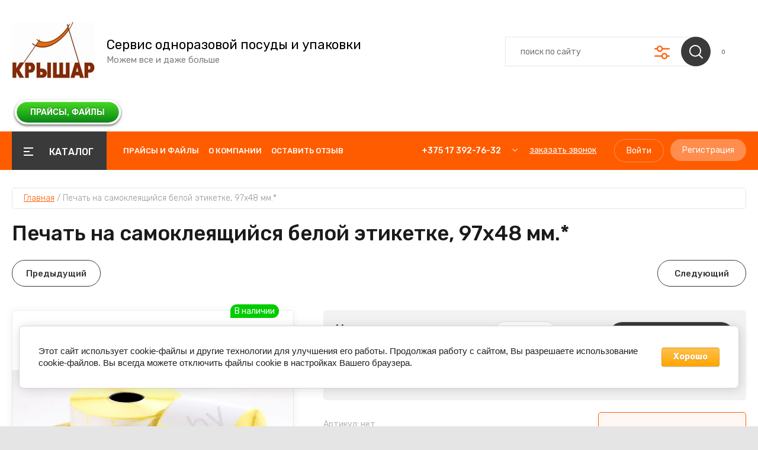

--- FILE ---
content_type: text/html; charset=utf-8
request_url: https://kryshar.by/magazin/product/pechat-na-samokleyashchiysya-beloy-etiketke-97kh48
body_size: 28370
content:
<!doctype html>
<html lang="ru">


<head>
		
<script>
(function(w,d,s,l,i){w[l]=w[l]||[];w[l].push({'gtm.start':
new Date().getTime(),event:'gtm.js'});var f=d.getElementsByTagName(s)[0],
j=d.createElement(s),dl=l!='dataLayer'?'&l='+l:'';j.async=true;j.src=
'https://www.googletagmanager.com/gtm.js?id='+i+dl;f.parentNode.insertBefore(j,f);
})(window,document,'script','dataLayer','GTM-NQWG2MGW');
</script>

<meta charset="utf-8">
<meta name="robots" content="all"/>
<title>Печать на самоклеящийся белой этикетке, 97х48 мм.*</title>
<!-- assets.top -->
<meta property="og:title" content="Печать на самоклеящийся белой этикетке, 97х48 мм.*">
<meta name="twitter:title" content="Печать на самоклеящийся белой этикетке, 97х48 мм.*">
<meta property="og:description" content="Печать на самоклеящийся белой этикетке, 97х48 мм.*">
<meta name="twitter:description" content="Печать на самоклеящийся белой этикетке, 97х48 мм.*">
<meta property="og:image" content="https://kryshar.by/thumb/2/n8M2YAsKgf4nbn86eFpoog/350r350/d/etiketki.jpg">
<meta name="twitter:image" content="https://kryshar.by/thumb/2/n8M2YAsKgf4nbn86eFpoog/350r350/d/etiketki.jpg">
<meta property="og:image:type" content="image/jpeg">
<meta property="og:image:width" content="350">
<meta property="og:image:height" content="350">
<meta property="og:type" content="website">
<meta property="og:url" content="https://kryshar.by/magazin/product/pechat-na-samokleyashchiysya-beloy-etiketke-97kh48">
<meta name="twitter:card" content="summary">
<!-- /assets.top -->

<meta name="description" content="Печать на самоклеящийся белой этикетке, 97х48 мм.*">
<meta name="keywords" content="Печать на самоклеящийся белой этикетке, 97х48 мм.*">
<meta name="SKYPE_TOOLBAR" content="SKYPE_TOOLBAR_PARSER_COMPATIBLE">
<meta name="viewport" content="width=device-width, initial-scale=1.0, maximum-scale=1.0, user-scalable=no">
<meta name="format-detection" content="telephone=no">
<meta http-equiv="x-rim-auto-match" content="none">

	

<!-- JQuery -->
<script src="/g/libs/jquery/1.10.2/jquery.min.js" charset="utf-8"></script>
<!-- JQuery -->

<!-- Common js -->
	<link rel="stylesheet" href="/g/css/styles_articles_tpl.css">

            <!-- 46b9544ffa2e5e73c3c971fe2ede35a5 -->
            <script src='/shared/s3/js/lang/ru.js'></script>
            <script src='/shared/s3/js/common.min.js'></script>
        <link rel='stylesheet' type='text/css' href='/shared/s3/css/calendar.css' /><link rel="stylesheet" href="/g/libs/lightgallery-proxy-to-hs/lightgallery.proxy.to.hs.min.css" media="all" async>
<script src="/g/libs/lightgallery-proxy-to-hs/lightgallery.proxy.to.hs.stub.min.js"></script>
<script src="/g/libs/lightgallery-proxy-to-hs/lightgallery.proxy.to.hs.js" async></script>
<link rel="icon" href="/favicon.ico" type="image/x-icon">

<link rel='stylesheet' type='text/css' href='/t/images/__csspatch/1/patch.css'/>

<!--s3_require-->
<link rel="stylesheet" href="/g/basestyle/1.0.1/user/user.css" type="text/css"/>
<link rel="stylesheet" href="/g/basestyle/1.0.1/cookie.message/cookie.message.css" type="text/css"/>
<link rel="stylesheet" href="/g/basestyle/1.0.1/user/user.orange.css" type="text/css"/>
<script type="text/javascript" src="/g/basestyle/1.0.1/user/user.js"></script>
<link rel="stylesheet" href="/g/basestyle/1.0.1/cookie.message/cookie.message.orange.css" type="text/css"/>
<script type="text/javascript" src="/g/basestyle/1.0.1/cookie.message/cookie.message.js" async></script>
<link rel="stylesheet" href="/g/s3/lp/cookie.message/colors_lpc.css" type="text/css"/>
<!--/s3_require-->
<!-- Common js -->

<!-- Shop init -->
			
		
		
		
			<link rel="stylesheet" type="text/css" href="/g/shop2v2/default/css/theme.less.css">		
			<script type="text/javascript" src="/g/printme.js"></script>
		<script type="text/javascript" src="/g/shop2v2/default/js/tpl.js"></script>
		<script type="text/javascript" src="/g/shop2v2/default/js/baron.min.js"></script>
		
			<script type="text/javascript" src="/g/shop2v2/default/js/shop2.2.min.js"></script>
		
	<script type="text/javascript">shop2.init({"productRefs": {"388348240":{"use_micro":{"14160840":["654575240"]}},"4651242":{"use_micro":{"14160640":["5353842"]}},"388347240":{"use_micro":{"14160840":["654574240"]}},"388347440":{"use_micro":{"14160840":["654574440"]}},"388348440":{"use_micro":{"14160840":["654575440"]}},"388350240":{"use_micro":{"14160840":["654577240"]}},"388351040":{"use_micro":{"14160840":["654578040"]}},"388353040":{"use_micro":{"14160840":["654580040"]}},"388353240":{"use_micro":{"14160840":["654580240"]}},"388353840":{"use_micro":{"14160840":["654580840"]}},"388388840":{"use_micro":{"14160640":["654615840"]}},"388465840":{"use_micro":{"14160840":["654692840"]}}},"apiHash": {"getPromoProducts":"daf12c99fa63f407db14463dee15084c","getSearchMatches":"000fa5f4ff41b6cffd801e30bb0057b9","getFolderCustomFields":"9468ba45e4adaa97507f8ec3d3560ead","getProductListItem":"8eff4a3cf5684f120c435c774c534a9b","cartAddItem":"2bb1065175da2069b87c7ff6e54cfcc4","cartRemoveItem":"1fed7d22a016e8d674643990bfaf3ae4","cartUpdate":"a61184722bdf542c776ef98a48bfc8ad","cartRemoveCoupon":"faeb32475d338fdd26099f989bf89314","cartAddCoupon":"b87e1bab3a1742e900c250e3b83fa031","deliveryCalc":"f702075eaa900f219dc4ed6e1aadc3e4","printOrder":"4acb6e8239bfc819431537325786f424","cancelOrder":"cb23c1e9a57c5e7d18c60bb65b18f4f3","cancelOrderNotify":"a264fa6f09b9682b5781e7cff9a73cbb","repeatOrder":"4b0a692d07b9ddc0fb4cab5cbf900b04","paymentMethods":"dcc3dbea48ab1f9e47bbba16beeabffc","compare":"95e13ab3c1ae1cbefa077b7403475dc8"},"hash": null,"verId": 768409,"mode": "product","step": "","uri": "/magazin","IMAGES_DIR": "/d/","my": {"gr_by_price_desc":"\u0421\u0430\u043c\u044b\u0435 \u0434\u043e\u0440\u043e\u0433\u0438\u0435","gr_by_price_asc":"\u0421\u0430\u043c\u044b\u0435 \u0434\u0435\u0448\u0435\u0432\u044b\u0435","gr_by_name_asc":"\u041d\u0430\u0437\u0432\u0430\u043d\u0438\u0435 \u043e\u0442 \u0410","gr_by_name_desc":"\u041d\u0430\u0437\u0432\u0430\u043d\u0438\u0435 \u043e\u0442 \u042f","show_sections":false,"buy_alias":"\u0412 \u043a\u043e\u0440\u0437\u0438\u043d\u0443","buy_mod":true,"buy_kind":true,"gr_auth_placeholder":true,"gr_show_collcetions_amount":true,"gr_kinds_slider":true,"gr_cart_titles":true,"gr_filter_remodal":false,"gr_has_filter_wrap":true,"gr_filter_range_slider":false,"gr_search_range_slider":false,"gr_no_hide_filter_btn":false,"gr_filter_no_remodal_btn":false,"gr_search_form_title":"\u0420\u0430\u0441\u0448\u0438\u0440\u0435\u043d\u043d\u044b\u0439 \u043f\u043e\u0438\u0441\u043a","gr_filter_btn_text":"\u0424\u0438\u043b\u044c\u0442\u0440 \u043f\u043e\u0434\u0431\u043e\u0440\u0430","gr_view_class":" view_opened view-1","gr_default_sorting_text":"\u0421\u0431\u0440\u043e\u0441\u0438\u0442\u044c","gr_filter_max_count":5,"gr_show_more_btn_class":" filter_more_btn","gr_show_color_btn":true,"gr_only_filter_result":true,"gr_show_options_text":"\u0412\u0441\u0435 \u043f\u0430\u0440\u0430\u043c\u0435\u0442\u0440\u044b","gr_compare_class":" gr-button-2","gr_to_compare_text":"\u0421\u0440\u0430\u0432\u043d\u0438\u0442\u044c","gr_add_to_compare_text":"\u0421\u0440\u0430\u0432\u043d\u0438\u0442\u044c","gr_pagelist_only_icons":true,"gr_card_slider_class":" vertical","gr_pluso_title":"\u041f\u043e\u0434\u0435\u043b\u0438\u0442\u044c\u0441\u044f","gr_hide_collections_vendor":true,"gr_coupon_placeholder":"\u041a\u0443\u043f\u043e\u043d","gr_cart_auth_remodal":true,"gr_cart_calculate_left":true,"gr_cart_reg_placeholder":true,"gr_cart_show_options_text":"\u0412\u0441\u0435 \u043f\u0430\u0440\u0430\u043c\u0435\u0442\u0440\u044b","on_shop2_btn":true,"gr_cart_preview_version":"2.2.110-food-store-online-cart-preview","gr_product_page_version":"global:shop2.2.110-food-store-online-product.tpl","gr_product_template_name":"shop2.2.110-food-store-online-product-list-thumbs.tpl","gr_cart_page_version":"global:shop2.2.110-food-store-online-cart.tpl","collection_mod_height":"600","collection_mod_width":"600","gr_cart_preview_cart_btn":"\u041f\u0435\u0440\u0435\u0439\u0442\u0438 \u0432 \u043a\u043e\u0440\u0437\u0438\u043d\u0443","gr_cart_preview_order":"\u041e\u0444\u043e\u0440\u043c\u0438\u0442\u044c \u0437\u0430\u043a\u0430\u0437","gr_main_blocks_tabs_wrap":true,"gr_pagelist_lazy_load":true,"gr_lazy_load":true,"lazy_load_subpages":true,"gr_buy_btn_data_url":true,"gr_additional_work_btn":true,"gr_speed_styles":true,"gr_selected_theme":15},"shop2_cart_order_payments": 3,"cf_margin_price_enabled": 0,"maps_yandex_key":"","maps_google_key":""});shop2.facets.enabled = true;</script>
<style type="text/css">.product-item-thumb {width: 450px;}.product-item-thumb .product-image, .product-item-simple .product-image {height: 450px;width: 450px;}.product-item-thumb .product-amount .amount-title {width: 354px;}.product-item-thumb .product-price {width: 400px;}.shop2-product .product-side-l {width: 450px;}.shop2-product .product-image {height: 450px;width: 450px;}.shop2-product .product-thumbnails li {width: 140px;height: 140px;}</style>
<!-- Shop init -->

<!-- Custom styles -->
<link rel="stylesheet" href="/g/libs/jqueryui/datepicker-and-slider/css/jquery-ui.css">
<link rel="stylesheet" href="/g/libs/lightgallery/v1.2.19/lightgallery.css">
<link rel="stylesheet" href="/g/libs/remodal/css/remodal.css">
<link rel="stylesheet" href="/g/libs/remodal/css/remodal-default-theme.css">
<link rel="stylesheet" href="/g/libs/waslide/css/waslide.css">
<!-- Custom styles -->

		    <link rel="stylesheet" href="/g/templates/shop2/2.110.2/food-store-online/themes/theme15/theme.scss.css">
	
<link rel="stylesheet" href="/g/templates/shop2/2.110.2/food-store-online/css/global_styles.css">





</head>
<link rel="stylesheet" href="/t/v1663/images/css/site_addons.css">
<link rel="stylesheet" href="/t/images/site.addons.scss.css">

<body class="site">
	<!-- Google Tag Manager (noscript) -->

<noscript><iframe src="https://www.googletagmanager.com/ns.html?id=GTM-NQWG2MGW"

height="0" width="0" style="display:none;visibility:hidden"></iframe></noscript>

<!-- End Google Tag Manager (noscript) -->
		
	
	    <style>
	        .empty-val {opacity: .5; pointer-events: none;}
	    </style>
	
	
			<script src="/g/templates/shop2/2.110.2/food-store-online/js/timer_top.js"></script>

		
	<div class="site__wrapper">
 	
	    			<div class="remodal" data-remodal-id="call-form" role="dialog" data-remodal-options="hashTracking: false">
				<button data-remodal-action="close" class="gr-icon-btn remodal-close-btn"><span>Закрыть</span></button>
				
                        	
	    
        
    <div class="tpl-anketa" data-api-url="/-/x-api/v1/public/?method=form/postform&param[form_id]=1652840" data-api-type="form">
    		    			    	<div class="tpl-anketa__left">
		        	<div class="tpl-anketa__title">Заказать звонок</div>
		        			        </div>
	                        <div class="tpl-anketa__right">
	        	            <form method="post" action="/" data-s3-anketa-id="1652840">
	                <input type="hidden" name="param[placeholdered_fields]" value="1" />
	                <input type="hidden" name="form_id" value="1652840">
	                	                	                <input type="hidden" name="param[hide_title]" value="" />
	                <input type="hidden" name="param[product_name]" value="" />
                	<input type="hidden" name="param[product_link]" value="https://" />
                	<input type="hidden" name="param[policy_checkbox]" value="" />
                	<input type="hidden" name="param[has_span_button]" value="" />
	                <input type="hidden" name="tpl" value="global:shop2.form.minimal.tpl">
	                		                		                    		                        <div class="tpl-field type-text field-required">
		                            		                            
		                            		                            <div class="field-value">
		                                		                                		                                    <input type="text" 
		                                    	 required  
			                                    size="30" 
			                                    maxlength="100" 
			                                    value="" 
			                                    name="d[0]" 
			                                    placeholder="Ваше имя *" 
		                                    />
		                                		                                
		                                		                            </div>
		                        </div>
		                    		                		                    		                        <div class="tpl-field type-text field-required">
		                            		                            
		                            		                            <div class="field-value">
		                                		                                		                                    <input type="text" 
		                                    	 required  
			                                    size="30" 
			                                    maxlength="100" 
			                                    value="" 
			                                    name="d[1]" 
			                                    placeholder="Телефон *" 
		                                    />
		                                		                                
		                                		                            </div>
		                        </div>
		                    		                		                    		                        <div class="tpl-field type-email">
		                            		                            
		                            		                            <div class="field-value">
		                                		                                		                                    <input type="text" 
		                                    	 
			                                    size="30" 
			                                    maxlength="100" 
			                                    value="" 
			                                    name="d[2]" 
			                                    placeholder="E-mail" 
		                                    />
		                                		                                
		                                		                            </div>
		                        </div>
		                    		                		                    		                        <div class="tpl-field type-textarea">
		                            		                            
		                            		                            <div class="field-value">
		                                		                                		                                    <textarea 
		                                    	 
			                                    cols="50" 
			                                    rows="7" 
			                                    name="d[3]" 
			                                    placeholder="Комментарий"></textarea>
		                                		                                
		                                		                            </div>
		                        </div>
		                    		                		                    		                        <div class="tpl-field type-checkbox field-required">
		                            		                            
		                            		                            <div class="field-value">
		                                		                                		                                    <ul>
		                                        		                                            <li>
	                                            		
	                                            		<label>
	                                            			<input 
	                                            				 required  
			                                            		type="checkbox" 
			                                            		value="Да" 
			                                            		name="d[4]" 
		                                            		/>
	                                            			<span>Я согласен(на) на обработку <a href="/registraciya/agreement" target="_blank">моих персональных данных</a> <ins class="field-required-mark">*</ins></span>
	                                            		</label>
		                                        	</li>
		                                        		                                    </ul>
		                                		                                
		                                		                            </div>
		                        </div>
		                    		                	
	        			        		
	                	
	                <div class="tpl-field tpl-field-button">
	                    <button type="submit" class="tpl-form-button">Отправить</button>
	                </div>
	
	            <re-captcha data-captcha="recaptcha"
     data-name="captcha"
     data-sitekey="6LfLhZ0UAAAAAEB4sGlu_2uKR2xqUQpOMdxygQnA"
     data-lang="ru"
     data-rsize="invisible"
     data-type="image"
     data-theme="light"></re-captcha></form>
	            
	        		        	
	                </div>
    </div>
			</div> <!-- .call-form -->
		
	    <div class="burger-block">
		    <div class="burger-block__inner">
		    	<div class="burger-block__inner-top">
	            	<div class="burger-block__close">&nbsp;</div>
					<div class="burger-cabinet__link">
													<a href="/registraciya/login">Кабинет</a>
											</div>
				</div>
			        <div class="burger-block__body">
			            <div class="burger-block-tabs-wrap">
			            	<div class="burger-block-titles-wr">
				                <div class="burger-block-title active">Каталог</div>
				                				            </div>
			            <div class="burger-block-tabs-content burger-block-tab_1 active">	
			                <div class="burger-folders">
			                    <div class="burger-folders__body"></div>
			                </div>
			                <div class="burger-nav">
			                    <div class="burger-nav__body"></div>
			                </div>
			            </div>
			        <div class="burger-block-tabs-content burger-block-tab_2"></div>	
			        </div>
			    </div>
			    </div>
		</div> <!-- .burger-block -->

		<header role="banner" class="site-header">
			<div class="site-header__inner">
				<div class="site-header__bottom block_padding block_width">
					<div class="site-header__bottom-inner">

						<div class="site-info  ">
															<div class="site-info__logo">
										                                	                                <a href="https://kryshar.by">
	                                    <img src="/thumb/2/UQOmMtjyzV1zNdFcf0aLAw/800r115/d/logo_new1_1.jpg" alt="" />
	                                </a>
								</div>
																						<div class="site-info__text">
																			<div class="site-info__name">
											<a href="https://kryshar.by">Сервис одноразовой посуды и упаковки</a>
										</div>
																												<div class="site-info__desc">Можем все и даже больше</div>
											
								</div>
													</div>
						    <div class="site-modules">
							<div class="site-modules__inner">
								<div class="search-mobile-btn hover_effect">&nbsp;</div>
								<nav class="search-block">
									<div class="search-block__tab-btn-wrap">
										<div class="search-block__tab-btn active">Поиск</div>
										<div class="search-block__tab-btn">Параметры</div>
									</div>
									<div class="search-block__inner">
										<div class="search-block__tab-content active">
										    												<script>
	var shop2SmartSearchSettings = {
		shop2_currency: 'р.'
	}
</script>




<div id="search-app"  v-on-clickaway="resetData">
	
	<form action="/magazin/search" enctype="multipart/form-data" class="shop-modules__search-form search-block__form w-form">
		<input type="hidden" name="gr_smart_search" value="1">
		<input placeholder="поиск по сайту" v-model="search_query" v-on:keyup="searchStart" type="text" name="search_text" class="search-block__input shop-modules__search-input w-input">
		<button class="search-block__btn w-button"></button>
		<div class="search-block__advanced-btn search-block__advanced__js">&nbsp;</div>
	<re-captcha data-captcha="recaptcha"
     data-name="captcha"
     data-sitekey="6LfLhZ0UAAAAAEB4sGlu_2uKR2xqUQpOMdxygQnA"
     data-lang="ru"
     data-rsize="invisible"
     data-type="image"
     data-theme="light"></re-captcha></form>
	<div id="search-result"  v-if="(foundsProduct + foundsFolders + foundsVendors) > 0" v-cloak>
		<div class="search-result-left">
			<div class="result-folders" v-if="foundsFolders > 0">
				<h2 class="folder-search-title">Категории <span> {{foundsFolders}}</span></h2>
				<div class="folders-item" v-for="folder in foldersSearch">
					<a v-bind:href="'/'+folder.alias" class="found-folder">{{folder.folder_name}}</a>
					
				</div>
			</div>
			<div class="result-vendors" v-if="foundsVendors > 0">	
				<h2 class="vendor-search-title">Производители <span> {{foundsVendors}}</span></h2>
				<div class="vendors-item" v-for="vendor in vendorsSearch">
					<a v-bind:href="vendor.alias" class="found-vendor">{{vendor.name}}</a>
					
				</div>
			</div>
		</div>
		<div class="search-result-right">
			<div class="result-product" v-if="foundsProduct > 0">
				<h2 class="product-search-title">Товары <span> {{foundsProduct}}</span></h2>
				<div class="product-item" v-for='product in products'>
					<div class="product-item-left">
						<div class="product-image"><img v-bind:src="product.image_url" alt=""></div>
					</div>	
					<div class="product-item-right">
						<a v-bind:href="'/'+product.alias"><div class="product-name">{{product.name}}</div></a>
						<div class="price"><strong>{{product.price}}</strong><span>{{shop2SmartSearchSettings.shop2_currency}}</span></div>
					</div>
				</div>
			</div>
		</div>
	</div>
</div>


<script> 
var shop2SmartSearch = {
		folders: [{"folder_id":"158211040","folder_name":"","tree_id":"141349440","_left":"1","_right":"802","_level":"0","hidden":"0","items":"0","alias":"magazin\/folder\/158211040","page_url":"\/magazin","exporter:share\/yandex_market":1,"exporter:folders:share\/yandex_market":0},{"folder_id":"158208840","folder_name":"\u0411\u0443\u043c\u0430\u0436\u043d\u044b\u0439 \u041b\u041e\u0422\u041e\u041a \u043f\u043e\u0434 \u0437\u0430\u043f\u0430\u0439\u043a\u0443 \u043f\u043b\u0435\u043d\u043a\u043e\u0439 (SKIN, \u0413\u041c\u0421, \u0412\u0430\u043a\u0443\u0443\u043c)","tree_id":"141349440","_left":"218","_right":"229","_level":"1","hidden":"0","items":"0","alias":"odnorazovaya-posuda-i-upakovka\/posuda-iz-bumagi-i-kartona\/bumazhnyj-lotok-pod-zapajku","page_url":"\/magazin","image":null},{"folder_id":"1819112","folder_name":"\u0438\u0437 \u041a\u0430\u0440\u0442\u043e\u043d\u0430 \u0438 \u0411\u0443\u043c\u0430\u0433\u0438","tree_id":"141349440","_left":"690","_right":"697","_level":"1","hidden":"0","items":"0","alias":"magazin\/folder\/karton","page_url":"\/magazin","image":{"image_id":"62395312","filename":"bumazhnaya_upakovka.png","ver_id":768409,"image_width":"650","image_height":"626","ext":"png"}},{"folder_id":"1818912","folder_name":"\u0438\u0437 \u041f\u043b\u0430\u0441\u0442\u0438\u043a\u0430","tree_id":"141349440","_left":"698","_right":"703","_level":"1","hidden":"0","items":"0","alias":"magazin\/folder\/1-1","page_url":"\/magazin","image":{"image_id":"62395112","filename":"plastik.jpg","ver_id":768409,"image_width":"630","image_height":"420","ext":"jpg"}},{"folder_id":"160148840","folder_name":"\u0438\u0437 \u041f\u0443\u043b\u044c\u043f\u0435\u0440-\u043a\u0430\u0440\u0442\u043e\u043d\u0430","tree_id":"141349440","_left":"714","_right":"723","_level":"1","hidden":"0","items":"0","alias":"odnorazovaya-posuda-i-upakovka\/makulatura","page_url":"\/magazin","image":{"image_id":"839216040","filename":"foto_v_nutri_j.png","ver_id":768409,"image_width":"327","image_height":"379","ext":"png"}},{"folder_id":"160303240","folder_name":"\u0411\u0443\u043c\u0430\u0436\u043d\u044b\u0435 \u0433\u043e\u0440\u0448\u043a\u0438 \u0434\u043b\u044f \u0446\u0432\u0435\u0442\u043e\u0432 \u0438 \u0440\u0430\u0441\u0441\u0430\u0434\u044b","tree_id":"141349440","_left":"715","_right":"716","_level":"2","hidden":"0","items":"0","alias":"odnorazovaya-posuda-i-upakovka\/makulatura\/bumazhnye-gorshki-dlya-cvetov-i-rassady","page_url":"\/magazin","image":null},{"folder_id":"160303440","folder_name":"\u041b\u043e\u0442\u043a\u0438","tree_id":"141349440","_left":"717","_right":"722","_level":"2","hidden":"0","items":"0","alias":"odnorazovaya-posuda-i-upakovka\/makulatura\/lotki-iz-bumagi","page_url":"\/magazin","image":null},{"folder_id":"160303640","folder_name":"\u0414\u043b\u044f \u043e\u0432\u043e\u0449\u0435\u0439 \u0438 \u0444\u0440\u0443\u043a\u0442\u043e\u0432","tree_id":"141349440","_left":"718","_right":"719","_level":"3","hidden":"0","items":"0","alias":"odnorazovaya-posuda-i-upakovka\/makulatura\/lotki-iz-bumagi\/dlya-ovoshchej-i-fruktov","page_url":"\/magazin","image":null},{"folder_id":"160303840","folder_name":"\u0414\u043b\u044f \u044f\u0433\u043e\u0434, \u0447\u0435\u0440\u0440\u0438, \u0433\u0440\u0438\u0431\u043e\u0432","tree_id":"141349440","_left":"720","_right":"721","_level":"3","hidden":"0","items":"0","alias":"odnorazovaya-posuda-i-upakovka\/makulatura\/lotki-iz-bumagi\/dlya-yagod-cherri-gribov","page_url":"\/magazin","image":null},{"folder_id":"158183440","folder_name":"\u0438\u0437 \u0412\u0441\u043f\u0435\u043d\u0435\u043d\u043d\u043e\u0433\u043e \u043f\u043e\u043b\u0438\u0441\u0442\u0438\u0440\u043e\u043b\u0430","tree_id":"141349440","_left":"724","_right":"735","_level":"1","hidden":"0","items":"0","alias":"odnorazovaya-posuda-i-upakovka\/posuda-iz-vsp","page_url":"\/magazin","image":{"image_id":"75928112","filename":"vsp.jpg","ver_id":768409,"image_width":"258","image_height":"258","ext":"jpg"}},{"folder_id":"158189040","folder_name":"\u0421\u0442\u0430\u043a\u0430\u043d\u044b \u0438\u0437 \u0412\u0421\u041f","tree_id":"141349440","_left":"725","_right":"726","_level":"2","hidden":"0","items":"0","alias":"odnorazovaya-posuda-i-upakovka\/posuda-iz-vsp\/stakany-iz-vsp","page_url":"\/magazin","image":null},{"folder_id":"158189240","folder_name":"\u041a\u043e\u043d\u0442\u0435\u0439\u043d\u0435\u0440\u044b \u0438\u0437 \u0412\u0421\u041f","tree_id":"141349440","_left":"727","_right":"732","_level":"2","hidden":"0","items":"0","alias":"odnorazovaya-posuda-i-upakovka\/posuda-iz-vsp\/kontejnery-iz-vsp","page_url":"\/magazin","image":null},{"folder_id":"158189440","folder_name":"\u041b\u0430\u043d\u0447 - \u0431\u043e\u043a\u0441\u044b \u0438\u0437 \u0412\u0421\u041f","tree_id":"141349440","_left":"728","_right":"729","_level":"3","hidden":"0","items":"0","alias":"odnorazovaya-posuda-i-upakovka\/posuda-iz-vsp\/kontejnery-iz-vsp\/lanch-boksy-iz-vsp","page_url":"\/magazin","image":null},{"folder_id":"158189640","folder_name":"\u0421\u0443\u043f\u043e\u0432\u044b\u0435 \u043a\u043e\u043d\u0442\u0435\u0439\u043d\u0435\u0440\u044b \u0438\u0437 \u0412\u0421\u041f","tree_id":"141349440","_left":"730","_right":"731","_level":"3","hidden":"0","items":"0","alias":"odnorazovaya-posuda-i-upakovka\/posuda-iz-vsp\/kontejnery-iz-vsp\/supovye-kontejnery-iz-vsp","page_url":"\/magazin","image":null},{"folder_id":"158189840","folder_name":"\u041b\u043e\u0442\u043a\u0438 \u0438 \u0442\u0430\u0440\u0435\u043b\u043a\u0438 \u0438\u0437 \u0412\u0421\u041f","tree_id":"141349440","_left":"733","_right":"734","_level":"2","hidden":"0","items":"0","alias":"odnorazovaya-posuda-i-upakovka\/posuda-iz-vsp\/tarelki-iz-vsp","page_url":"\/magazin","image":null},{"folder_id":"158199640","folder_name":"\u0412\u0430\u043a\u0443\u0443\u043c\u043d\u044b\u0435 \u043f\u0430\u043a\u0435\u0442\u044b \u0434\u043b\u044f \u0440\u044b\u0431\u044b \u0438 \u043c\u044f\u0441\u0430, \u0441\u043e\u043f\u0443\u0442\u0441\u0442\u0432\u0443\u044e\u0449\u0438\u0435 \u0442\u043e\u0432\u0430\u0440\u044b","tree_id":"141349440","_left":"736","_right":"763","_level":"1","hidden":"0","items":"0","alias":"magazin\/folder\/folder\/vakuumnye-pakety-dlya-ryby-i-myasa","page_url":"\/magazin","image":{"image_id":"3845712","filename":"pa-pe.jpg","ver_id":768409,"image_width":"300","image_height":"150","ext":"jpg"}},{"folder_id":"1275312","folder_name":"\u041f\u0430\u043a\u0435\u0442\u044b \u0432\u0430\u043a\u0443\u0443\u043c\u043d\u044b\u0435","tree_id":"141349440","_left":"737","_right":"750","_level":"2","hidden":"0","items":"0","alias":"magazin\/folder\/pakety-vakuumnye","page_url":"\/magazin","image":{"image_id":"3839312","filename":"paketyi-ret-re.jpg","ver_id":768409,"image_width":"378","image_height":"504","ext":"jpg"}},{"folder_id":"1275712","folder_name":"\u041f\u0430\u043a\u0435\u0442\u044b PA\/PE (\u0442\u043e\u043b\u0449\u0438\u043d\u0430 \u043f\u043b\u0451\u043d\u043a\u043865-140 \u043c\u043a\u043c)","tree_id":"141349440","_left":"738","_right":"739","_level":"3","hidden":"0","items":"0","alias":"magazin\/folder\/pakety-pa-pe-tolshchina-plenki65-140-mkm","page_url":"\/magazin","image":{"image_id":"3845712","filename":"pa-pe.jpg","ver_id":768409,"image_width":"300","image_height":"150","ext":"jpg"}},{"folder_id":"1275912","folder_name":"\u041f\u0430\u043a\u0435\u0442\u044b PET\/\u0415VOH\/PE \u0438 PA\/EVOH\/PE (\u0432\u044b\u0441\u043e\u043a\u043e\u0431\u0430\u0440\u044c\u0435\u0440\u043d\u044b\u0435)","tree_id":"141349440","_left":"740","_right":"741","_level":"3","hidden":"0","items":"0","alias":"magazin\/folder\/pakety-pet-evoh-pe-i-pa-evoh-pe-vysokobarernye","page_url":"\/magazin","image":{"image_id":"3845912","filename":"barer_1.jpg","ver_id":768409,"image_width":"500","image_height":"500","ext":"jpg"}},{"folder_id":"1276112","folder_name":"\u041f\u0430\u043a\u0435\u0442\u044b OPA\/PE (\u0432\u044b\u0441\u043e\u043a\u043e\u0431\u0430\u0440\u044c\u0435\u0440\u043d\u044b\u0435)","tree_id":"141349440","_left":"742","_right":"743","_level":"3","hidden":"0","items":"0","alias":"magazin\/folder\/pakety-opa-pe-vysokobarernye","page_url":"\/magazin","image":null},{"folder_id":"1276312","folder_name":"\u041f\u0430\u043a\u0435\u0442\u044b PA\/PP (\u0434\u043b\u044f \u0437\u0430\u043f\u0435\u043a\u0430\u043d\u0438\u044f \u0438 \u0441\u0442\u0435\u0440\u0438\u043b\u0438\u0437\u0430\u0446\u0438\u0438 \u043f\u0440\u0438 \u0442\u0435\u043c\u043f\u0435\u0440\u0430\u0442\u0443\u0440\u0435 \u0434\u043e +180\u00b0\u0421)","tree_id":"141349440","_left":"744","_right":"745","_level":"3","hidden":"0","items":"0","alias":"magazin\/folder\/pakety-pa-pp-dlya-zapekaniya-i-sterilizacii-pri-temperature-do-180s","page_url":"\/magazin","image":{"image_id":"3847512","filename":"zapekanie.jpg","ver_id":768409,"image_width":"358","image_height":"408","ext":"jpg"}},{"folder_id":"1276512","folder_name":"\u0420\u0435\u0442\u043e\u0440\u0442-\u043f\u0430\u043a\u0435\u0442\u044b (PET12\/Alu7\/\u041e\u0420\u041015\/PP70)","tree_id":"141349440","_left":"746","_right":"747","_level":"3","hidden":"0","items":"0","alias":"magazin\/folder\/retort-pakety-pet12-alu7-ora15-pp70","page_url":"\/magazin","image":null},{"folder_id":"1275512","folder_name":"\u041f\u0430\u043a\u0435\u0442\u044b PET\/PE (\u0442\u043e\u043b\u0449\u0438\u043d\u0430 \u043f\u043b\u0451\u043d\u043a\u0438 55-120 \u043c\u043a\u043c)","tree_id":"141349440","_left":"748","_right":"749","_level":"3","hidden":"0","items":"0","alias":"magazin\/folder\/pakety-pet-pe-tolshchina-plenki-55-120-mkm","page_url":"\/magazin","image":{"image_id":"3839312","filename":"paketyi-ret-re.jpg","ver_id":768409,"image_width":"378","image_height":"504","ext":"jpg"}},{"folder_id":"1276912","folder_name":"\u0412\u043b\u0430\u0433\u043e\u0432\u043f\u0438\u0442\u044b\u0432\u0430\u044e\u0449\u0438\u0435 \u0432\u043a\u043b\u0430\u0434\u044b\u0448\u0438","tree_id":"141349440","_left":"751","_right":"756","_level":"2","hidden":"0","items":"0","alias":"magazin\/folder\/vlagovpityvayushchie-vkladyshi","page_url":"\/magazin","image":{"image_id":"3849112","filename":"obshchaya_vkladysh.png","ver_id":768409,"image_width":"200","image_height":"99","ext":"png"}},{"folder_id":"1277312","folder_name":"\u0412\u043b\u0430\u0433\u043e\u0432\u043f\u0438\u0442\u044b\u0432\u0430\u044e\u0449\u0438\u0439 \u0432\u043a\u043b\u0430\u0434\u044b\u0448 DRI-FRESH","tree_id":"141349440","_left":"752","_right":"753","_level":"3","hidden":"0","items":"0","alias":"magazin\/folder\/vlagovpityvayushchij-vkladysh-dri-fresh","page_url":"\/magazin","image":{"image_id":"3849312","filename":"vkladysh_3.jpg","ver_id":768409,"image_width":"450","image_height":"250","ext":"jpg"}},{"folder_id":"1277512","folder_name":"\u0412\u043b\u0430\u0433\u043e\u0432\u043f\u0438\u0442\u044b\u0432\u0430\u044e\u0449\u0438\u0439 \u0432\u043a\u043b\u0430\u0434\u044b\u0448 DRI-FRESH \u0434\u043b\u044f \u0444\u0440\u0443\u043a\u0442\u043e\u0432 \u0438 \u044f\u0433\u043e\u0434","tree_id":"141349440","_left":"754","_right":"755","_level":"3","hidden":"0","items":"0","alias":"magazin\/folder\/vlagovpityvayushchij-vkladysh-dri-fresh-dlya-fruktov-i-yagod","page_url":"\/magazin","image":{"image_id":"3850312","filename":"yagody_2.jpg","ver_id":768409,"image_width":"402","image_height":"265","ext":"jpg"}},{"folder_id":"1277112","folder_name":"\u0410\u043d\u0442\u0438\u043f\u0440\u043e\u043a\u043e\u043b\u044c\u043d\u044b\u0439 \u043c\u0430\u0442\u0435\u0440\u0438\u0430\u043b","tree_id":"141349440","_left":"757","_right":"758","_level":"2","hidden":"0","items":"0","alias":"magazin\/folder\/antiprokolnyj-material","page_url":"\/magazin","image":{"image_id":"3850712","filename":"ap4.jpg","ver_id":768409,"image_width":"1024","image_height":"680","ext":"jpg"}},{"folder_id":"1276712","folder_name":"\u0410\u043d\u0442\u0438\u0430\u0434\u0433\u0435\u0437\u0438\u043e\u043d\u043d\u044b\u0439 \u043c\u0430\u0442\u0435\u0440\u0438\u0430\u043b","tree_id":"141349440","_left":"759","_right":"760","_level":"2","hidden":"0","items":"0","alias":"magazin\/folder\/antiadgezionnyj-material","page_url":"\/magazin","image":{"image_id":"3848712","filename":"kotletki.jpg","ver_id":768409,"image_width":"675","image_height":"451","ext":"jpg"}},{"folder_id":"158199840","folder_name":"\u041b\u0430\u043c\u0438\u043d\u0438\u0440\u043e\u0432\u0430\u043d\u043d\u044b\u0439 \u043a\u0430\u0440\u0442\u043e\u043d, \u043f\u043e\u0434\u043b\u043e\u0436\u043a\u0430","tree_id":"141349440","_left":"761","_right":"762","_level":"2","hidden":"0","items":"0","alias":"magazin\/folder\/folder\/bumazhnaya-podlozhka-s-laminirovaniem-1","page_url":"\/magazin","image":null},{"folder_id":"1820312","folder_name":"\u0418\u043d\u0434\u0438\u0432\u0438\u0434\u0443\u0430\u043b\u044c\u043d\u0430\u044f \u043f\u0435\u0447\u0430\u0442\u044c \u043d\u0430 \u0431\u0443\u043c\u0430\u0436\u043d\u044b\u0439 \u0441\u0442\u0430\u043a\u0430\u043d\u0430\u0445 \u043e\u0442 1000 \u0448\u0442.","tree_id":"141349440","_left":"774","_right":"781","_level":"1","hidden":"0","items":"0","alias":"magazin\/folder\/my-cups","page_url":"\/magazin","image":{"image_id":"62406912","filename":"tvoj_logotip.png","ver_id":768409,"image_width":"352","image_height":"356","ext":"png"}}],
		vendors: [],
		img_width: 150,
		img_height: 150,
		limit_products: 5
}
</script>
<script src="/g/templates/shop2/2.110.2/food-store-online/js/jquery.ba_throttle_debounce.min.js"></script>
<script src="/g/libs/vue/2.4.3/vue.min.js"></script>
<script src="/g/templates/shop2/2.110.2/food-store-online/js/vue_clickaway.min.js"></script>
<script src="/g/templates/shop2/2.110.2/food-store-online/js/m.smart_search.js"></script>																				    </div>
									    
									    <div class="search-block__tab-content">
										    <div class="search-block__popup">
										    		
	
<div class="shop2-block search-form">
	<div class="search-form__inner">
		<div class="search-form__header">Расширенный поиск</div>
		<div class="search-rows">
			<form action="/magazin/search" enctype="multipart/form-data">
				<input type="hidden" name="sort_by" value=""/>
				
									<div class="search-rows__row gr-field-style float_row">
						<div class="row-title field-title">Цена (р.)<span style="display: inline-block;">:</span></div>
						<div class="row-body">
							<label class="input-from">
								<span class="from_title hide">от</span>
								<input name="s[price][min]" type="text" size="5" class="small" value="" placeholder="от" data-range_min="0" oninput="this.value = this.value.replace (/\D/, '')" />
							</label>
							<label class="input-to">
								<span class="to_title hide">до</span>
								<input name="s[price][max]" type="text" size="5" class="small" value="" placeholder="до" data-range_max="200000" oninput="this.value = this.value.replace (/\D/, '')" />
							</label>
													</div>
					</div>
				
									<div class="search-rows__row gr-field-style">
						<label class="row-title field-title" for="shop2-name">Название<span style="display: inline-block;">:</span></label>
						<div class="row-body">
							<input type="text" name="s[name]" size="20" id="shop2-name" value="" />
						</div>
					</div>
				
									<div class="search-rows__row gr-field-style">
						<label class="row-title field-title" for="shop2-article">Артикул<span style="display: inline-block;">:</span></label>
						<div class="row-body">
							<input type="text" name="s[article]" id="shop2-article" value="" />
						</div>
					</div>
				
									<div class="search-rows__row gr-field-style">
						<label class="row-title field-title" for="shop2-text">Текст<span style="display: inline-block;">:</span></label>
						<div class="row-body">
							<input type="text" name="search_text" size="20" id="shop2-text"  value="" />
						</div>
					</div>
				
				
									<div class="search-rows__row gr-field-style">
						<div class="row-title field-title">Выберите категорию<span style="display: inline-block;">:</span></div>
						<div class="row-body">
							<select name="s[folder_id]" id="s[folder_id]">
								<option value="">Все</option>
																																												<option value="158208840" >
											 Бумажный ЛОТОК под запайку пленкой (SKIN, ГМС, Вакуум)
										</option>
																																				<option value="1819112" >
											 из Картона и Бумаги
										</option>
																																				<option value="1818912" >
											 из Пластика
										</option>
																																				<option value="160148840" >
											 из Пульпер-картона
										</option>
																																				<option value="160303240" >
											&raquo; Бумажные горшки для цветов и рассады
										</option>
																																				<option value="160303440" >
											&raquo; Лотки
										</option>
																																				<option value="160303640" >
											&raquo;&raquo; Для овощей и фруктов
										</option>
																																				<option value="160303840" >
											&raquo;&raquo; Для ягод, черри, грибов
										</option>
																																				<option value="158183440" >
											 из Вспененного полистирола
										</option>
																																				<option value="158189040" >
											&raquo; Стаканы из ВСП
										</option>
																																				<option value="158189240" >
											&raquo; Контейнеры из ВСП
										</option>
																																				<option value="158189440" >
											&raquo;&raquo; Ланч - боксы из ВСП
										</option>
																																				<option value="158189640" >
											&raquo;&raquo; Суповые контейнеры из ВСП
										</option>
																																				<option value="158189840" >
											&raquo; Лотки и тарелки из ВСП
										</option>
																																				<option value="158199640" >
											 Вакуумные пакеты для рыбы и мяса, сопутствующие товары
										</option>
																																				<option value="1275312" >
											&raquo; Пакеты вакуумные
										</option>
																																				<option value="1275712" >
											&raquo;&raquo; Пакеты PA/PE (толщина плёнки65-140 мкм)
										</option>
																																				<option value="1275912" >
											&raquo;&raquo; Пакеты PET/ЕVOH/PE и PA/EVOH/PE (высокобарьерные)
										</option>
																																				<option value="1276112" >
											&raquo;&raquo; Пакеты OPA/PE (высокобарьерные)
										</option>
																																				<option value="1276312" >
											&raquo;&raquo; Пакеты PA/PP (для запекания и стерилизации при температуре до +180°С)
										</option>
																																				<option value="1276512" >
											&raquo;&raquo; Реторт-пакеты (PET12/Alu7/ОРА15/PP70)
										</option>
																																				<option value="1275512" >
											&raquo;&raquo; Пакеты PET/PE (толщина плёнки 55-120 мкм)
										</option>
																																				<option value="1276912" >
											&raquo; Влаговпитывающие вкладыши
										</option>
																																				<option value="1277312" >
											&raquo;&raquo; Влаговпитывающий вкладыш DRI-FRESH
										</option>
																																				<option value="1277512" >
											&raquo;&raquo; Влаговпитывающий вкладыш DRI-FRESH для фруктов и ягод
										</option>
																																				<option value="1277112" >
											&raquo; Антипрокольный материал
										</option>
																																				<option value="1276712" >
											&raquo; Антиадгезионный материал
										</option>
																																				<option value="158199840" >
											&raquo; Ламинированный картон, подложка
										</option>
																																				<option value="1820312" >
											 Индивидуальная печать на бумажный стаканах от 1000 шт.
										</option>
																								</select>
						</div>
					</div>

					<div id="shop2_search_custom_fields"></div>
								
									<div id="shop2_search_global_fields">
						
			
			
												<div class="search-rows__row gr-field-style">
						<div class="row-title field-title">Использование в СВЧ<span style="display: inline-block;">:</span></div>
						<div class="row-body gr-style">
							<select name="s[use_micro]">
								<option value="">Все</option>
																	<option value="14160640">Да</option>
																	<option value="14160840">Нет</option>
																	<option value="14163240">Не рекомендуется</option>
															</select>
						</div>
					</div>
							

								</div>
								
				
														    <div class="search-rows__row gr-field-style">
					        <div class="row-title field-title">Под заказ<span style="display: inline-block;">:</span></div>
					        <div class="row-body">
					            					            <select name="s[flags][48842]">
						            <option value="">Все</option>
						            <option value="1">да</option>
						            <option value="0">нет</option>
						        </select>
					        </div>
					    </div>
			    															    <div class="search-rows__row gr-field-style">
					        <div class="row-title field-title">В наличии<span style="display: inline-block;">:</span></div>
					        <div class="row-body">
					            					            <select name="s[flags][49042]">
						            <option value="">Все</option>
						            <option value="1">да</option>
						            <option value="0">нет</option>
						        </select>
					        </div>
					    </div>
			    															    <div class="search-rows__row gr-field-style">
					        <div class="row-title field-title">ХИТ продаж<span style="display: inline-block;">:</span></div>
					        <div class="row-body">
					            					            <select name="s[flags][69240]">
						            <option value="">Все</option>
						            <option value="1">да</option>
						            <option value="0">нет</option>
						        </select>
					        </div>
					    </div>
			    															    <div class="search-rows__row gr-field-style">
					        <div class="row-title field-title">Новинка<span style="display: inline-block;">:</span></div>
					        <div class="row-body">
					            					            <select name="s[flags][2]">
						            <option value="">Все</option>
						            <option value="1">да</option>
						            <option value="0">нет</option>
						        </select>
					        </div>
					    </div>
			    															    <div class="search-rows__row gr-field-style">
					        <div class="row-title field-title">Спецпредложение<span style="display: inline-block;">:</span></div>
					        <div class="row-body">
					            					            <select name="s[flags][1]">
						            <option value="">Все</option>
						            <option value="1">да</option>
						            <option value="0">нет</option>
						        </select>
					        </div>
					    </div>
			    									
				

									<div class="search-rows__row gr-field-style">
						<div class="row-title field-title">Результатов на странице<span style="display: inline-block;">:</span></div>
						<div class="row-body">
							<select name="s[products_per_page]">
																																		<option value="5">5</option>
																										<option value="20">20</option>
																										<option value="35">35</option>
																										<option value="50" selected="selected">50</option>
																										<option value="65">65</option>
																										<option value="80">80</option>
																										<option value="95">95</option>
															</select>
						</div>
					</div>
				
				<div class="search-rows__btn">
					<button type="submit" class="search-btn gr-button-1"><span>Поиск</span></button>
				</div>
			</form >
		</div>
	</div>
</div><!-- Search Form -->										    </div>
										</div>    
								    </div>
								</nav>
								
									
									 	
		<div id="shop2-cart-preview">
		    		    		    
		    <a href="/magazin/cart" class="panel-cart scroll-panel-cart">
				<span class="panel-cart__amount cart-amount">0</span>
			</a>
		</div>
		
	 
																
							</div>
						</div>
					</div>
					<a href="https://kryshar.by/prajsy-i-fajly" style="text-decoration: none;"  target="_blank"> 
							 <img src="https://kryshar.by/d/buttons/534640.png?1629212363"> &nbsp;  </a>
				</div>
			 		<div class="site-header__top">
					<div class="site-header__top-inner block_width block_padding">
					
					<div class="site-folders">
				    <div class="site-folders__btn gr-button-5 site-folders__btn_js">
				        Каталог
				    </div>
				    <div class="site-folders__popup">
				    	
					<div class="site-folders-title-wrap">
						<div class="site-folders-title active">Каталог товаров</div>
											</div>
					
					<div class="site-folders-tabs__body">
						<div class="site-folders-tabs__content tabs__content_1 active">
					        <ul class="popup-folders menu-default">
					            					                					                					                					                					            					                					                    					                    					                        <li class=" sublevel has"><a href="/odnorazovaya-posuda-i-upakovka/posuda-iz-bumagi-i-kartona/bumazhnyj-lotok-pod-zapajku">Бумажный ЛОТОК под запайку пленкой (SKIN, ГМС, Вакуум)</a>
					                    					                					                					                					                					            					                					                    					                        					                            </li>
					                            					                        					                    					                    					                        <li class=" sublevel has"><a href="/magazin/folder/karton">из Картона и Бумаги</a>
					                    					                					                					                					                					            					                					                    					                        					                            </li>
					                            					                        					                    					                    					                        <li class=" sublevel has"><a href="/magazin/folder/1-1">из Пластика</a>
					                    					                					                					                					                					            					                					                    					                        					                            </li>
					                            					                        					                    					                    					                        <li class=" sublevel has"><a href="/odnorazovaya-posuda-i-upakovka/makulatura">из Пульпер-картона</a>
					                    					                					                					                					                					            					                					                    					                        					                            <ul>
					                                <li class="parentItem"><a href="/odnorazovaya-posuda-i-upakovka/makulatura">из Пульпер-картона</a></li>
					                            					                    					                    					                        <li class=""><a href="/odnorazovaya-posuda-i-upakovka/makulatura/bumazhnye-gorshki-dlya-cvetov-i-rassady">Бумажные горшки для цветов и рассады</a>
					                    					                					                					                					                					            					                					                    					                        					                            </li>
					                            					                        					                    					                    					                        <li class="sublevel has"><a href="/odnorazovaya-posuda-i-upakovka/makulatura/lotki-iz-bumagi">Лотки</a>
					                    					                					                					                					                					            					                					                    					                        					                            <ul>
					                                <li class="parentItem"><a href="/odnorazovaya-posuda-i-upakovka/makulatura/lotki-iz-bumagi">Лотки</a></li>
					                            					                    					                    					                        <li class=""><a href="/odnorazovaya-posuda-i-upakovka/makulatura/lotki-iz-bumagi/dlya-ovoshchej-i-fruktov">Для овощей и фруктов</a>
					                    					                					                					                					                					            					                					                    					                        					                            </li>
					                            					                        					                    					                    					                        <li class=""><a href="/odnorazovaya-posuda-i-upakovka/makulatura/lotki-iz-bumagi/dlya-yagod-cherri-gribov">Для ягод, черри, грибов</a>
					                    					                					                					                					                					            					                					                    					                        					                            </li>
					                            					                                    </ul></li>
					                            					                                    </ul></li>
					                            					                        					                    					                    					                        <li class=" sublevel has"><a href="/odnorazovaya-posuda-i-upakovka/posuda-iz-vsp">из Вспененного полистирола</a>
					                    					                					                					                					                					            					                					                    					                        					                            <ul>
					                                <li class="parentItem"><a href="/odnorazovaya-posuda-i-upakovka/posuda-iz-vsp">из Вспененного полистирола</a></li>
					                            					                    					                    					                        <li class=""><a href="/odnorazovaya-posuda-i-upakovka/posuda-iz-vsp/stakany-iz-vsp">Стаканы из ВСП</a>
					                    					                					                					                					                					            					                					                    					                        					                            </li>
					                            					                        					                    					                    					                        <li class="sublevel has"><a href="/odnorazovaya-posuda-i-upakovka/posuda-iz-vsp/kontejnery-iz-vsp">Контейнеры из ВСП</a>
					                    					                					                					                					                					            					                					                    					                        					                            <ul>
					                                <li class="parentItem"><a href="/odnorazovaya-posuda-i-upakovka/posuda-iz-vsp/kontejnery-iz-vsp">Контейнеры из ВСП</a></li>
					                            					                    					                    					                        <li class=""><a href="/odnorazovaya-posuda-i-upakovka/posuda-iz-vsp/kontejnery-iz-vsp/lanch-boksy-iz-vsp">Ланч - боксы из ВСП</a>
					                    					                					                					                					                					            					                					                    					                        					                            </li>
					                            					                        					                    					                    					                        <li class=""><a href="/odnorazovaya-posuda-i-upakovka/posuda-iz-vsp/kontejnery-iz-vsp/supovye-kontejnery-iz-vsp">Суповые контейнеры из ВСП</a>
					                    					                					                					                					                					            					                					                    					                        					                            </li>
					                            					                                    </ul></li>
					                            					                        					                    					                    					                        <li class=""><a href="/odnorazovaya-posuda-i-upakovka/posuda-iz-vsp/tarelki-iz-vsp">Лотки и тарелки из ВСП</a>
					                    					                					                					                					                					            					                					                    					                        					                            </li>
					                            					                                    </ul></li>
					                            					                        					                    					                    					                        <li class=" sublevel has"><a href="/magazin/folder/folder/vakuumnye-pakety-dlya-ryby-i-myasa">Вакуумные пакеты для рыбы и мяса, сопутствующие товары</a>
					                    					                					                					                					                					            					                					                    					                        					                            <ul>
					                                <li class="parentItem"><a href="/magazin/folder/folder/vakuumnye-pakety-dlya-ryby-i-myasa">Вакуумные пакеты для рыбы и мяса, сопутствующие товары</a></li>
					                            					                    					                    					                        <li class="sublevel has"><a href="/magazin/folder/pakety-vakuumnye">Пакеты вакуумные</a>
					                    					                					                					                					                					            					                					                    					                        					                            <ul>
					                                <li class="parentItem"><a href="/magazin/folder/pakety-vakuumnye">Пакеты вакуумные</a></li>
					                            					                    					                    					                        <li class=""><a href="/magazin/folder/pakety-pa-pe-tolshchina-plenki65-140-mkm">Пакеты PA/PE (толщина плёнки65-140 мкм)</a>
					                    					                					                					                					                					            					                					                    					                        					                            </li>
					                            					                        					                    					                    					                        <li class=""><a href="/magazin/folder/pakety-pet-evoh-pe-i-pa-evoh-pe-vysokobarernye">Пакеты PET/ЕVOH/PE и PA/EVOH/PE (высокобарьерные)</a>
					                    					                					                					                					                					            					                					                    					                        					                            </li>
					                            					                        					                    					                    					                        <li class=""><a href="/magazin/folder/pakety-opa-pe-vysokobarernye">Пакеты OPA/PE (высокобарьерные)</a>
					                    					                					                					                					                					            					                					                    					                        					                            </li>
					                            					                        					                    					                    					                        <li class=""><a href="/magazin/folder/pakety-pa-pp-dlya-zapekaniya-i-sterilizacii-pri-temperature-do-180s">Пакеты PA/PP (для запекания и стерилизации при температуре до +180°С)</a>
					                    					                					                					                					                					            					                					                    					                        					                            </li>
					                            					                        					                    					                    					                        <li class=""><a href="/magazin/folder/retort-pakety-pet12-alu7-ora15-pp70">Реторт-пакеты (PET12/Alu7/ОРА15/PP70)</a>
					                    					                					                					                					                					            					                					                    					                        					                            </li>
					                            					                        					                    					                    					                        <li class=""><a href="/magazin/folder/pakety-pet-pe-tolshchina-plenki-55-120-mkm">Пакеты PET/PE (толщина плёнки 55-120 мкм)</a>
					                    					                					                					                					                					            					                					                    					                        					                            </li>
					                            					                                    </ul></li>
					                            					                        					                    					                    					                        <li class="sublevel has"><a href="/magazin/folder/vlagovpityvayushchie-vkladyshi">Влаговпитывающие вкладыши</a>
					                    					                					                					                					                					            					                					                    					                        					                            <ul>
					                                <li class="parentItem"><a href="/magazin/folder/vlagovpityvayushchie-vkladyshi">Влаговпитывающие вкладыши</a></li>
					                            					                    					                    					                        <li class=""><a href="/magazin/folder/vlagovpityvayushchij-vkladysh-dri-fresh">Влаговпитывающий вкладыш DRI-FRESH</a>
					                    					                					                					                					                					            					                					                    					                        					                            </li>
					                            					                        					                    					                    					                        <li class=""><a href="/magazin/folder/vlagovpityvayushchij-vkladysh-dri-fresh-dlya-fruktov-i-yagod">Влаговпитывающий вкладыш DRI-FRESH для фруктов и ягод</a>
					                    					                					                					                					                					            					                					                    					                        					                            </li>
					                            					                                    </ul></li>
					                            					                        					                    					                    					                        <li class=""><a href="/magazin/folder/antiprokolnyj-material">Антипрокольный материал</a>
					                    					                					                					                					                					            					                					                    					                        					                            </li>
					                            					                        					                    					                    					                        <li class=""><a href="/magazin/folder/antiadgezionnyj-material">Антиадгезионный материал</a>
					                    					                					                					                					                					            					                					                    					                        					                            </li>
					                            					                        					                    					                    					                        <li class=""><a href="/magazin/folder/folder/bumazhnaya-podlozhka-s-laminirovaniem-1">Ламинированный картон, подложка</a>
					                    					                					                					                					                					            					                					                    					                        					                            </li>
					                            					                                    </ul></li>
					                            					                        					                    					                    					                        <li class=" sublevel has"><a href="/magazin/folder/my-cups">Индивидуальная печать на бумажный стаканах от 1000 шт.</a>
					                    					                					                					                					                					            					            					            </li>
					        </ul>
				        <div class="site-folders__more site-folders__more_js gr-icon-btn brands_more_btn">&nbsp;</div>
						</div>
						<div class="site-folders-tabs__content tabs__content_2">
						    <div class="brands-popup__body">
                            							    </div>
						    <div class="site-folders__more site-folders__more_js gr-icon-btn">&nbsp;</div>
						</div>
					</div>
				    </div>
				</div>
					
					<div class="site-burger-btn hover_effect">&nbsp;</div>
					<div class="nav-contacts-wr">
						<div class="site-nav">
												    <ul class="site-nav__list top-menu__js top-menu menu-default">
						        						
						            						
						            						                <li class=""><a href="/prajsy-i-fajly">Прайсы и файлы</a>
						            						            						
						        						
						            						                						                        </li>
						                    						                						            						
						            						                <li class=""><a href="/o-kompanii">О компании</a>
						            						            						
						        						
						            						                						                        </li>
						                    						                						            						
						            						                <li class=""><a href="/ostavit-otzyv">Оставить отзыв</a>
						            						            						
						        						        </li>
						    </ul>
						    											</div>
						<div class="site-contacts">
						<div class="site-contacts__phones">
															<div class="header-phones">
									<div class="header-phones__btn header-phones__js">&nbsp;</div>
									<div class="header-phones__first">
																																	<div>
													<a href="tel:+375173927632">+375 17 392-76-32</a>
												</div>
																																																																																																																												</div>
									<div class="header-phones__popup">
																					<div class="header-phones__popup-body">
																									<div>
														<a href="tel:+375173927632">+375 17 392-76-32</a>
													</div>
																									<div>
														<a href="tel:+375297673601">+375 29 767-36-01</a>
													</div>
																									<div>
														<a href="tel:+375296908683">+375 29 690-86-83</a>
													</div>
																									<div>
														<a href="tel:">office@kryshar.by</a>
													</div>
																									<div>
														<a href="tel:9001800">Время работы: пн-пт 9.00 - 18.00</a>
													</div>
																							</div>
																															<div class="header-phones__link">
												<a href="#" data-remodal-target="call-form">заказать звонок</a>
											</div>
																															<div class="header-phones__popup-address">
												220113, Республика Беларусь, г. Минск, ул. Лукьяновича 10, корп. 7, каб. 306.
											</div>
																			</div>
								</div>
													</div>
													<div class="site-contacts__btn">
								<a href="#" data-remodal-target="call-form">заказать звонок</a>
							</div>
												<div class="site-contacts__auth">
									    					<a href="/registraciya/login" class="gr-button-5">Войти</a>
								<a href="/registraciya/register" class="gr-button-6">Регистрация</a>
		    										</div>
					</div>
					</div>
				</div>
				</div>
				<div class="site-header__fixed-block"></div>
			</div>
		</header> <!-- .site-header -->


		<div class="site-container">

			<div class="site-container__inner block_width">
				
								
				
				
				
				<main role="main" class="site-main block_padding">
					<div class="site-main__inner block_width">
						
						
						
<div class="site-path" data-url="/"><a href="/"><span>Главная</span></a> / <span>Печать на самоклеящийся белой этикетке, 97х48 мм.*</span></div>						
													<h1>Печать на самоклеящийся белой этикетке, 97х48 мм.*</h1>
																												
<div class="shop2-cookies-disabled shop2-warning hide"></div>


	
		
							
			
							
			
							
			
		
				
		
					

		    <div class="card-nav">
	    <!--noindex-->
	        <a rel="nofollow" class="card-nav__btn gr-button-2" href="/magazin/product/pechat-na-samokleyashchiysya-beloy-etiketke-97kh48/prev">
	            <svg class="gr-svg-icon">
	                <use xlink:href="#pagelist_prev"></use>
	            </svg>
	            <span>Предыдущий</span>
	        </a><!--/noindex-->
	    <!--noindex-->
	        <a rel="nofollow" class="card-nav__btn gr-button-2" href="/magazin/product/pechat-na-samokleyashchiysya-beloy-etiketke-97kh48/next">
	            <span>
	                Следующий
	            </span>
	            <svg class="gr-svg-icon">
	                <use xlink:href="#pagelist_next"></use>
	            </svg>
	        </a>
	    <!--/noindex-->
	    </div>
	
	<div class="card-page">
	<div class="gr-product-name">
        <a href='/magazin/product/pechat-na-samokleyashchiysya-beloy-etiketke-97kh48'>Печать на самоклеящийся белой этикетке, 97х48 мм.*</a>
    </div>
	<div class="card-page__top">
		<div class="card-page__left">
			
			<div class="card-slider vertical">
								
				<div class="card-slider__main no_thumbs">
					<div class="card-slider__items">
						<div class="card-slider__item">
							<div class="card-slider__image" style="background-image: url(/thumb/2/Djla5cN6tDug_HSB1UBUTw/800r800/d/etiketki.jpg);">
																	<a data-sub-html="Печать на самоклеящийся белой этикетке, 97х48 мм.*" class="gr-image-zoom" href="/d/etiketki.jpg">
										<img src="/thumb/2/Djla5cN6tDug_HSB1UBUTw/800r800/d/etiketki.jpg" alt="Печать на самоклеящийся белой этикетке, 97х48 мм.*" title="Печать на самоклеящийся белой этикетке, 97х48 мм.*" />
									</a>
															</div>
						</div>
											</div>

					
	                						<div class="card-slider__flags">
		                    <div class="product-flags">
		                        <div class="product-flags__left">
		                            		                            		                        </div>
		                        <div class="product-flags__right">
		                            		                                		                                		                                		                                		                                    		                                        <div class="product-flags__item custom_item">
		                                            <span style="background: #00cc00;">В наличии</span>
		                                        </div>
		                                    		                                		                            		                        </div>
		                    </div>
		                </div>
	                 <!-- .card-slider__flags -->
                </div>
				
							</div> <!-- .card-slider -->
			
		</div>
		<div class="card-page__right">
			<form
				method="post"
				action="/magazin?mode=cart&amp;action=add"
				accept-charset="utf-8"
				class="shop2-product">

				<div class="shop2-product__inner">
					<input type="hidden" name="kind_id" value="654575240"/>
					<input type="hidden" name="product_id" value="388348240"/>
					<input type="hidden" name="meta" value='{&quot;use_micro&quot;:14160840}'/>
					
					<div class="shop2-product__blocks">

						<div class="shop2-product__blocks-top">
							<div class="form-additional">

								<div class="form-additional__left">
									<div class="product-price">
																						
														<div class="price-current price_on_request"><strong>Цена по запросу</strong></div>
																																																		</div>
																			
				
	<div class="product-amount">
					<div class="amount-title">Количество:</div>
							<div class="shop2-product-amount">
				<button type="button" class="amount-minus">&#8722;</button><input type="text" name="amount" data-kind="654575240"  data-min="1" data-multiplicity="" maxlength="5" value="1" /><button type="button" class="amount-plus">&#43;</button>
			</div>
						</div>
																	</div>
								
								<div class="form-additional__right">
																			
			<button class="shop-product-btn type-3 buy" type="submit" data-url="/magazin/product/pechat-na-samokleyashchiysya-beloy-etiketke-97kh48">
			<span>В корзину</span>
		</button>
	
<input type="hidden" value="Печать на самоклеящийся белой этикетке, 97х48 мм.*" name="product_name" />
<input type="hidden" value="https:///magazin/product/pechat-na-samokleyashchiysya-beloy-etiketke-97kh48" name="product_link" />																		
														            		<div class="buy-one-click gr-button-4" data-remodal-target="one-click"
					            			data-api-url="/-/x-api/v1/public/?method=form/postform&param[form_id]=1652440&param[tpl]=global:shop2.form.minimal.tpl&param[hide_title]=0&param[placeholdered_fields]=1&param[product_link]=kryshar.by/magazin/product/pechat-na-samokleyashchiysya-beloy-etiketke-97kh48&param[product_name]=Печать на самоклеящийся белой этикетке, 97х48 мм.*">
					            			Купить в один клик
					            		</div>
					            					            	</div>
								
													            	<div class="form-additional__bottom">
					            		<div class="card-add-form" data-remodal-target="card-add-form">
						            		
						            	</div>
					            	</div>
				            	
							</div>
						</div>
						
						<div class="shop2-product__blocks-inner">
							<div class="shop2-product__blocks-left">
								<div class="shop2-product__blocks-heading">
																		
								</div>

								
					            
	
					
	
	
					<div class="shop2-product-article"><span>Артикул:</span> нет</div>
	
	
					            <div class="shop2-product__options">
					            	

 
	
		
					<div class="shop2-product-options">
			<div class="option-item odd type-select" data-option-type="select"><div class="option-title">Использование в СВЧ</div><div class="option-body">Нет</div></div>
		</div>
			
														            </div>

					            									<div class="pluso-share">
																					<div class="pluso-share__title">Поделиться</div>
																				<div class="pluso-share__body">
											
											<script type="text/javascript">
												(function() {
													if (window.pluso)
														if (typeof window.pluso.start == "function") return;
													if (window.ifpluso == undefined) {
														window.ifpluso = 1;
														var d = document,
															s = d.createElement('script'),
															g = 'getElementsByTagName';
														s.type = 'text/javascript';
														s.charset = 'UTF-8';
														s.async = true;
														s.src = ('https:' == window.location.protocol ? 'https' : 'http') + '://share.pluso.ru/pluso-like.js';
														var h = d[g]('body')[0];
														h.appendChild(s);
													}
												})();
											</script>
											
											<div class="pluso" data-background="transparent" data-options="medium,circle,line,horizontal,counter,theme=04" data-services="facebook,twitter,pinterest,google"></div>
										</div>
									</div> <!-- .pluso-share -->
								
							</div>
																<div class="shop2-product__blocks-right">
										<div class="product-delivery">
																				<a href="#" class="product-delivery__item">
																							<span class="product-delivery__icon">
																	                                		<svg xmlns:xlink="http://www.w3.org/1999/xlink" width="36" height="26" viewBox="0 0 36 26" fill="none" xmlns="http://www.w3.org/2000/svg">
<path d="M35.7 11.5471L30.675 4.89412C30.375 4.51177 29.925 4.28235 29.475 4.28235H22.35V1.52941C22.35 0.688235 21.675 0 20.85 0H1.5C0.675 0 0 0.688235 0 1.52941C0 2.37059 0.675 3.05882 1.5 3.05882H19.35V19.8824H11.7C11.1 18.1235 9.45 16.8235 7.5 16.8235C5.55 16.8235 3.9 18.1235 3.3 19.8824H1.5C0.675 19.8824 0 20.5706 0 21.4118C0 22.2529 0.675 22.9412 1.5 22.9412H3.3C3.9 24.7 5.55 26 7.5 26C9.45 26 11.1 24.7 11.7 22.9412H22.725C23.325 24.7 24.975 26 26.925 26C28.875 26 30.525 24.7 31.125 22.9412H34.5C35.325 22.9412 36 22.2529 36 21.4118V12.4647C36 12.1588 35.925 11.8529 35.7 11.5471ZM7.5 22.9412C6.675 22.9412 6 22.2529 6 21.4118C6 20.5706 6.675 19.8824 7.5 19.8824C8.325 19.8824 9 20.5706 9 21.4118C9 22.2529 8.325 22.9412 7.5 22.9412ZM27 22.9412C26.175 22.9412 25.5 22.2529 25.5 21.4118C25.5 20.5706 26.175 19.8824 27 19.8824C27.825 19.8824 28.5 20.5706 28.5 21.4118C28.5 22.2529 27.825 22.9412 27 22.9412ZM33 19.8824H31.2C30.6 18.1235 28.95 16.8235 27 16.8235C25.05 16.8235 23.4 18.1235 22.8 19.8824H22.425V7.41765H28.8L33 13V19.8824Z" fill="#FF5C00"></path>
<path d="M1.125 8.87059H11.175C11.775 8.87059 12.3 8.33529 12.3 7.72353C12.3 7.11176 11.775 6.57647 11.175 6.57647H1.125C0.525 6.57647 0 7.11176 0 7.72353C0 8.33529 0.525 8.87059 1.125 8.87059Z" fill="#FF5C00"></path>
<path d="M1.125 13.4588H7.425C8.025 13.4588 8.55 12.9235 8.55 12.3118C8.55 11.7 8.025 11.1647 7.425 11.1647H1.125C0.525 11.1647 0 11.7 0 12.3118C0 12.9235 0.525 13.4588 1.125 13.4588Z" fill="#FF5C00"></path>
</svg>
				                                													</span>
																						<span class="product-delivery__title">
												Бесплатная доставка по всей РБ / доставка по Минску сегодня на завтра
											</span>
										</a>
																				<a href="#" class="product-delivery__item">
																							<span class="product-delivery__icon">
																	                                		<svg xmlns:xlink="http://www.w3.org/1999/xlink" width="23" height="36" viewBox="0 0 23 36" fill="none" xmlns="http://www.w3.org/2000/svg">
<path d="M21.5896 0H1.47874C0.665432 0 0 0.675 0 1.5V34.5C0 35.025 0.295748 35.55 0.739369 35.775C1.18299 36.075 1.77449 36 2.21811 35.775L11.5342 30L20.7763 35.775C20.9981 35.925 21.2938 36 21.5156 36C21.7375 36 22.0332 35.925 22.255 35.775C22.6986 35.475 22.9944 35.025 22.9944 34.5V1.5C23.0683 0.675 22.4029 0 21.5896 0ZM12.2735 27C12.0517 26.85 11.756 26.775 11.5342 26.775C11.3123 26.775 11.0166 26.85 10.7948 27L2.95748 31.875V6.375H20.1108V31.875L12.2735 27Z" fill="#FF5C00"></path>
<path d="M16.3401 14.325C15.8964 13.875 15.231 13.875 14.7874 14.325L11.3863 17.775L9.46392 15.825C9.0203 15.375 8.35487 15.375 7.91125 15.825C7.46763 16.275 7.46763 16.95 7.91125 17.4L10.6469 20.175C10.8687 20.4 11.1645 20.475 11.4602 20.475C11.756 20.475 12.0517 20.4 12.2735 20.175L16.4879 15.9C16.7837 15.525 16.7837 14.775 16.3401 14.325Z" fill="#FF5C00"></path>
</svg>
				                                													</span>
																						<span class="product-delivery__title">
												Гарантия качества и полное документальное сопровождение сделки, EAC
											</span>
										</a>
																				<a href="#" class="product-delivery__item">
																							<span class="product-delivery__icon">
																	                                		<svg xmlns:xlink="http://www.w3.org/1999/xlink" width="36" height="36" viewBox="0 0 36 36" fill="none" xmlns="http://www.w3.org/2000/svg">
<path d="M18 36C17.775 36 17.475 35.925 17.25 35.775L13.8 33.75H9.825C9.3 33.75 8.775 33.45 8.55 33L6.525 29.475L3 27.45C2.55 27.15 2.25 26.7 2.25 26.175V22.2L0.225 18.75C-0.075 18.3 -0.075 17.7 0.225 17.25L2.25 13.8V9.75C2.25 9.225 2.55 8.7 3 8.475L6.45 6.45L8.475 3C8.775 2.55 9.225 2.25 9.75 2.25H13.8L17.25 0.225C17.7 -0.075 18.3 -0.075 18.75 0.225L22.2 2.25H26.175C26.7 2.25 27.225 2.55 27.45 3L29.475 6.525L33 8.55C33.45 8.85 33.75 9.3 33.75 9.825V13.8L35.775 17.25C36.075 17.7 36.075 18.3 35.775 18.75L33.75 22.2V26.25C33.75 26.775 33.45 27.3 33 27.525L29.55 29.55L27.525 33C27.225 33.45 26.775 33.75 26.25 33.75H22.2L18.75 35.775C18.525 35.925 18.225 36 18 36ZM14.175 30.825C14.475 30.825 14.7 30.9 14.925 31.05L18 32.85L21.075 31.05C21.3 30.9 21.525 30.825 21.825 30.825H25.425L27.225 27.75C27.375 27.525 27.525 27.3 27.75 27.225L30.825 25.425V21.825C30.825 21.525 30.9 21.3 31.05 21.075L32.85 18L31.05 14.925C30.9 14.7 30.825 14.4 30.825 14.175V10.65L27.75 8.85C27.525 8.7 27.3 8.55 27.225 8.325L25.425 5.25H21.9C21.6 5.25 21.375 5.175 21.15 5.025L18 3.225L14.925 5.025C14.7 5.175 14.475 5.25 14.175 5.25H10.575L8.85 8.25C8.7 8.475 8.55 8.7 8.325 8.775L5.25 10.575V14.175C5.25 14.475 5.175 14.7 5.025 14.925L3.225 18L5.025 21.075C5.175 21.3 5.25 21.6 5.25 21.825V25.35L8.325 27.15C8.55 27.3 8.775 27.45 8.85 27.675L10.65 30.75L14.175 30.825Z" fill="#FF5C00"></path>
<path d="M11.25 25.875C10.95 25.875 10.65 25.8 10.425 25.575C9.975 25.125 9.975 24.45 10.425 24L23.925 10.5C24.375 10.05 25.05 10.05 25.5 10.5C25.95 10.95 25.95 11.625 25.5 12.075L12 25.575C11.85 25.8 11.55 25.875 11.25 25.875Z" fill="#FF5C00"></path>
<path d="M22.575 21.6C23.1 21.6 23.625 22.05 23.625 22.65C23.625 23.175 23.175 23.7 22.575 23.7C21.975 23.7 21.525 23.25 21.525 22.65C21.6 22.05 22.05 21.6 22.575 21.6ZM22.575 19.35C20.775 19.35 19.275 20.775 19.275 22.65C19.275 24.525 20.7 25.95 22.575 25.95C24.375 25.95 25.875 24.525 25.875 22.65C25.875 20.775 24.375 19.35 22.575 19.35Z" fill="#FF5C00"></path>
<path d="M13.35 12.375C13.875 12.375 14.4 12.825 14.4 13.425C14.4 13.95 13.95 14.475 13.35 14.475C12.75 14.475 12.3 14.025 12.3 13.425C12.375 12.825 12.825 12.375 13.35 12.375ZM13.35 10.125C11.55 10.125 10.05 11.55 10.05 13.425C10.05 15.3 11.475 16.725 13.35 16.725C15.15 16.725 16.65 15.3 16.65 13.425C16.65 11.55 15.225 10.125 13.35 10.125Z" fill="#FF5C00"></path>
</svg>
				                                													</span>
																						<span class="product-delivery__title">
												Всегда Актуальные цены и предложения, новинки, скидки.
											</span>
										</a>
																				<a href="" class="product-delivery__item">
																							<span class="product-delivery__icon">
																	                                		<svg xmlns:xlink="http://www.w3.org/1999/xlink" width="35" height="35" viewBox="0 0 35 35" fill="none" xmlns="http://www.w3.org/2000/svg">
<path d="M33.5417 5.77244H25.2292C25.3021 5.4071 25.375 5.04175 25.375 4.67641C25.375 2.119 23.2604 0 20.7083 0C19.3958 0 18.3021 0.511482 17.4271 1.38831C16.5521 0.511482 15.3854 0 14.1458 0C11.5938 0 9.47917 2.119 9.47917 4.67641C9.47917 5.04175 9.55208 5.4071 9.625 5.77244H1.45833C0.65625 5.77244 0 6.43006 0 7.23382V15.2714C0 16.0752 0.65625 16.7328 1.45833 16.7328H2.91667V33.5386C2.91667 34.3424 3.57292 35 4.375 35H30.625C31.4271 35 32.0833 34.3424 32.0833 33.5386V16.7328H33.5417C34.3438 16.7328 35 16.0752 35 15.2714V7.23382C35 6.43006 34.3438 5.77244 33.5417 5.77244ZM20.7083 2.92276C21.6562 2.92276 22.4583 3.72651 22.4583 4.67641C22.4583 5.11482 22.3125 5.48017 22.0208 5.77244H19.3958C19.1042 5.48017 18.9583 5.11482 18.9583 4.67641C18.9583 3.72651 19.7604 2.92276 20.7083 2.92276ZM12.3958 4.67641C12.3958 3.72651 13.1979 2.92276 14.1458 2.92276C15.0938 2.92276 15.8958 3.72651 15.8958 4.67641C15.8958 5.11482 15.75 5.48017 15.4583 5.77244H12.8333C12.5417 5.48017 12.3958 5.11482 12.3958 4.67641ZM2.91667 8.6952H15.3125V13.81H2.91667V8.6952ZM5.83333 16.7328H15.3125V32.0772H5.83333V16.7328ZM29.1667 32.0772H19.6875V16.7328H29.1667V32.0772ZM32.0833 13.81H19.6875V8.6952H32.0833V13.81Z" fill="#FF5C00"></path>
</svg>
				                                													</span>
																						<span class="product-delivery__title">
												Наличие товара на складе, сохранение индивидуального стока для клиента.
											</span>
										</a>
																			</div>
								  	</div>
							 
							
						</div>
					</div>
		            

				</div>
			<re-captcha data-captcha="recaptcha"
     data-name="captcha"
     data-sitekey="6LfLhZ0UAAAAAEB4sGlu_2uKR2xqUQpOMdxygQnA"
     data-lang="ru"
     data-rsize="invisible"
     data-type="image"
     data-theme="light"></re-captcha></form><!-- Product -->
		</div>
	</div>
		<div class="card-page__bottom">

					



		
				
				
					
<div class="collections">
	<div class="collections__inner">
					<div class="kinds-block collections_block">
									<div class="kinds-block__title">
						<span>
															Похожие
													</span>
					</div>
					<div class="kinds-block__items kinds_slider" data-autoplay="">
																					
<div class="kind-item">
			<form method="post" action="/magazin?mode=cart&amp;action=add" accept-charset="utf-8" class="kind-item__inner">
			<input type="hidden" name="kind_id" value="654580840" />
			<input type="hidden" name="product_id" value="388353840" />
			<input type="hidden" name="meta" value="{&quot;use_micro&quot;:14160840}" />
							<div class="kind-item__top">
				<div class="kind-image">
																		<a style="background-image: url(/thumb/2/OnVEuK0AkXeketksTwDc4w/600r600/d/pechat_na_samokleyashcheysya_etiketke.jpg);" href="/magazin/product/pechat-na-etiketke"><img src="/thumb/2/NpvVKbjF1aZuyVAnG7fr9w/240r240/d/pechat_na_samokleyashcheysya_etiketke.jpg" alt="Печать на этикетке" title="Печать на этикетке" /></a>
															    				</div>
				<div class="kind-name"><a href="/magazin/product/pechat-na-etiketke">Печать на этикетке</a></div>
											</div>
			<div class="kind-item__bottom">

									<div class="kind-price">
							
									<div class="price-current price_on_request"><strong>Цена по запросу</strong></div>
						</div>
				
										
				
	<div class="product-amount">
					<div class="amount-title">Количество:</div>
							<div class="shop2-product-amount">
				<button type="button" class="amount-minus">&#8722;</button><input type="text" name="amount" data-kind="654580840"  data-min="1" data-multiplicity="" maxlength="5" value="1" /><button type="button" class="amount-plus">&#43;</button>
			</div>
						</div>
								
										
			<button class="shop-product-btn type-2 buy" type="submit" data-url="/magazin/product/pechat-na-etiketke">
			<span>В корзину</span>
		</button>
	
<input type="hidden" value="Печать на этикетке" name="product_name" />
<input type="hidden" value="https:///magazin/product/pechat-na-etiketke" name="product_link" />								
							</div>
			
			</form >
	</div>																					
<div class="kind-item">
			<form method="post" action="/magazin?mode=cart&amp;action=add" accept-charset="utf-8" class="kind-item__inner">
			<input type="hidden" name="kind_id" value="654580040" />
			<input type="hidden" name="product_id" value="388353040" />
			<input type="hidden" name="meta" value="{&quot;use_micro&quot;:14160840}" />
							<div class="kind-item__top">
				<div class="kind-image">
																		<a style="background-image: url(/thumb/2/i2-_hPJoCnpqzgTbpIr84A/600r600/d/etiketki.jpg);" href="/magazin/product/poluglyantsevaya-etiketka"><img src="/thumb/2/N_e9teNUhAdYyvRWfvRZqQ/240r240/d/etiketki.jpg" alt="Полуглянцевая этикетка" title="Полуглянцевая этикетка" /></a>
															    				</div>
				<div class="kind-name"><a href="/magazin/product/poluglyantsevaya-etiketka">Полуглянцевая этикетка</a></div>
											</div>
			<div class="kind-item__bottom">

									<div class="kind-price">
							
									<div class="price-current price_on_request"><strong>Цена по запросу</strong></div>
						</div>
				
										
				
	<div class="product-amount">
					<div class="amount-title">Количество:</div>
							<div class="shop2-product-amount">
				<button type="button" class="amount-minus">&#8722;</button><input type="text" name="amount" data-kind="654580040"  data-min="1" data-multiplicity="" maxlength="5" value="1" /><button type="button" class="amount-plus">&#43;</button>
			</div>
						</div>
								
										
			<button class="shop-product-btn type-2 buy" type="submit" data-url="/magazin/product/poluglyantsevaya-etiketka">
			<span>В корзину</span>
		</button>
	
<input type="hidden" value="Полуглянцевая этикетка" name="product_name" />
<input type="hidden" value="https:///magazin/product/poluglyantsevaya-etiketka" name="product_link" />								
							</div>
			
			</form >
	</div>																					
<div class="kind-item">
			<form method="post" action="/magazin?mode=cart&amp;action=add" accept-charset="utf-8" class="kind-item__inner">
			<input type="hidden" name="kind_id" value="654580240" />
			<input type="hidden" name="product_id" value="388353240" />
			<input type="hidden" name="meta" value="{&quot;use_micro&quot;:14160840}" />
							<div class="kind-item__top">
				<div class="kind-image">
																		<a style="background-image: url(/thumb/2/jMkTw092LXNo89AdW1LpJg/600r600/d/30kh20.jpg);" href="/magazin/product/termo-etiketka"><img src="/thumb/2/fAhNZ1l4DSW0yMP1Meitjg/240r240/d/30kh20.jpg" alt="Термо этикетка" title="Термо этикетка" /></a>
															    				</div>
				<div class="kind-name"><a href="/magazin/product/termo-etiketka">Термо этикетка</a></div>
											</div>
			<div class="kind-item__bottom">

									<div class="kind-price">
							
									<div class="price-current price_on_request"><strong>Цена по запросу</strong></div>
						</div>
				
										
				
	<div class="product-amount">
					<div class="amount-title">Количество:</div>
							<div class="shop2-product-amount">
				<button type="button" class="amount-minus">&#8722;</button><input type="text" name="amount" data-kind="654580240"  data-min="1" data-multiplicity="" maxlength="5" value="1" /><button type="button" class="amount-plus">&#43;</button>
			</div>
						</div>
								
										
			<button class="shop-product-btn type-2 buy" type="submit" data-url="/magazin/product/termo-etiketka">
			<span>В корзину</span>
		</button>
	
<input type="hidden" value="Термо этикетка" name="product_name" />
<input type="hidden" value="https:///magazin/product/termo-etiketka" name="product_link" />								
							</div>
			
			</form >
	</div>																					
<div class="kind-item">
			<form method="post" action="/magazin?mode=cart&amp;action=add" accept-charset="utf-8" class="kind-item__inner">
			<input type="hidden" name="kind_id" value="654574440" />
			<input type="hidden" name="product_id" value="388347440" />
			<input type="hidden" name="meta" value="{&quot;use_micro&quot;:14160840}" />
							<div class="kind-item__top">
				<div class="kind-image">
																		<a style="background-image: url(/thumb/2/i2-_hPJoCnpqzgTbpIr84A/600r600/d/etiketki.jpg);" href="/magazin/product/lipkaya-etiketka-58kh40"><img src="/thumb/2/N_e9teNUhAdYyvRWfvRZqQ/240r240/d/etiketki.jpg" alt="Печать на самоклеящийся белой этикетке, 58х40 мм.*" title="Печать на самоклеящийся белой этикетке, 58х40 мм.*" /></a>
															    				</div>
				<div class="kind-name"><a href="/magazin/product/lipkaya-etiketka-58kh40">Печать на самоклеящийся белой этикетке, 58х40 мм.*</a></div>
											</div>
			<div class="kind-item__bottom">

									<div class="kind-price">
							
									<div class="price-current price_on_request"><strong>Цена по запросу</strong></div>
						</div>
				
										
				
	<div class="product-amount">
					<div class="amount-title">Количество:</div>
							<div class="shop2-product-amount">
				<button type="button" class="amount-minus">&#8722;</button><input type="text" name="amount" data-kind="654574440"  data-min="1" data-multiplicity="" maxlength="5" value="1" /><button type="button" class="amount-plus">&#43;</button>
			</div>
						</div>
								
										
			<button class="shop-product-btn type-2 buy" type="submit" data-url="/magazin/product/lipkaya-etiketka-58kh40">
			<span>В корзину</span>
		</button>
	
<input type="hidden" value="Печать на самоклеящийся белой этикетке, 58х40 мм.*" name="product_name" />
<input type="hidden" value="https:///magazin/product/lipkaya-etiketka-58kh40" name="product_link" />								
							</div>
			
			</form >
	</div>																					
<div class="kind-item">
			<form method="post" action="/magazin?mode=cart&amp;action=add" accept-charset="utf-8" class="kind-item__inner">
			<input type="hidden" name="kind_id" value="654574240" />
			<input type="hidden" name="product_id" value="388347240" />
			<input type="hidden" name="meta" value="{&quot;use_micro&quot;:14160840}" />
							<div class="kind-item__top">
				<div class="kind-image">
																		<a style="background-image: url(/thumb/2/i2-_hPJoCnpqzgTbpIr84A/600r600/d/etiketki.jpg);" href="/magazin/product/lipkaya-etiketka-58kh30"><img src="/thumb/2/N_e9teNUhAdYyvRWfvRZqQ/240r240/d/etiketki.jpg" alt="Печать на самоклеящийся белой этикетке, 58х30 мм.*" title="Печать на самоклеящийся белой этикетке, 58х30 мм.*" /></a>
															    				</div>
				<div class="kind-name"><a href="/magazin/product/lipkaya-etiketka-58kh30">Печать на самоклеящийся белой этикетке, 58х30 мм.*</a></div>
											</div>
			<div class="kind-item__bottom">

									<div class="kind-price">
							
									<div class="price-current price_on_request"><strong>Цена по запросу</strong></div>
						</div>
				
										
				
	<div class="product-amount">
					<div class="amount-title">Количество:</div>
							<div class="shop2-product-amount">
				<button type="button" class="amount-minus">&#8722;</button><input type="text" name="amount" data-kind="654574240"  data-min="1" data-multiplicity="" maxlength="5" value="1" /><button type="button" class="amount-plus">&#43;</button>
			</div>
						</div>
								
										
			<button class="shop-product-btn type-2 buy" type="submit" data-url="/magazin/product/lipkaya-etiketka-58kh30">
			<span>В корзину</span>
		</button>
	
<input type="hidden" value="Печать на самоклеящийся белой этикетке, 58х30 мм.*" name="product_name" />
<input type="hidden" value="https:///magazin/product/lipkaya-etiketka-58kh30" name="product_link" />								
							</div>
			
			</form >
	</div>																					
<div class="kind-item">
			<form method="post" action="/magazin?mode=cart&amp;action=add" accept-charset="utf-8" class="kind-item__inner">
			<input type="hidden" name="kind_id" value="654575440" />
			<input type="hidden" name="product_id" value="388348440" />
			<input type="hidden" name="meta" value="{&quot;use_micro&quot;:14160840}" />
							<div class="kind-item__top">
				<div class="kind-image">
																		<a style="background-image: url(/thumb/2/i2-_hPJoCnpqzgTbpIr84A/600r600/d/etiketki.jpg);" href="/magazin/product/pechat-na-samokleyashchiysya-beloy-etiketke-100x70-mm"><img src="/thumb/2/N_e9teNUhAdYyvRWfvRZqQ/240r240/d/etiketki.jpg" alt="Печать на самоклеящийся белой этикетке, 100x70 мм.*" title="Печать на самоклеящийся белой этикетке, 100x70 мм.*" /></a>
															    				</div>
				<div class="kind-name"><a href="/magazin/product/pechat-na-samokleyashchiysya-beloy-etiketke-100x70-mm">Печать на самоклеящийся белой этикетке, 100x70 мм.*</a></div>
											</div>
			<div class="kind-item__bottom">

									<div class="kind-price">
							
									<div class="price-current price_on_request"><strong>Цена по запросу</strong></div>
						</div>
				
										
				
	<div class="product-amount">
					<div class="amount-title">Количество:</div>
							<div class="shop2-product-amount">
				<button type="button" class="amount-minus">&#8722;</button><input type="text" name="amount" data-kind="654575440"  data-min="1" data-multiplicity="" maxlength="5" value="1" /><button type="button" class="amount-plus">&#43;</button>
			</div>
						</div>
								
										
			<button class="shop-product-btn type-2 buy" type="submit" data-url="/magazin/product/pechat-na-samokleyashchiysya-beloy-etiketke-100x70-mm">
			<span>В корзину</span>
		</button>
	
<input type="hidden" value="Печать на самоклеящийся белой этикетке, 100x70 мм.*" name="product_name" />
<input type="hidden" value="https:///magazin/product/pechat-na-samokleyashchiysya-beloy-etiketke-100x70-mm" name="product_link" />								
							</div>
			
			</form >
	</div>											</div>
							</div>
					<div class="kinds-block collections_block">
									<div class="kinds-block__title">
						<span>
															Рекомендуемые
													</span>
					</div>
					<div class="kinds-block__items kinds_slider" data-autoplay="">
																					
<div class="kind-item">
			<form method="post" action="/magazin?mode=cart&amp;action=add" accept-charset="utf-8" class="kind-item__inner">
			<input type="hidden" name="kind_id" value="654578040" />
			<input type="hidden" name="product_id" value="388351040" />
			<input type="hidden" name="meta" value="{&quot;use_micro&quot;:14160840}" />
							<div class="kind-item__top">
				<div class="kind-image">
																		<a style="background-image: url(/thumb/2/XG-WTiYwLWeVrb9es6uBPQ/600r600/d/kd-001.jpg);" href="/magazin/product/konteyner-kd-001"><img src="/thumb/2/RDNPjlLNdNgmUYo-kup0cw/240r240/d/kd-001.jpg" alt="Контейнер КД-001" title="Контейнер КД-001" /></a>
															    				</div>
				<div class="kind-name"><a href="/magazin/product/konteyner-kd-001">Контейнер КД-001</a></div>
											</div>
			<div class="kind-item__bottom">

									<div class="kind-price">
							
									<div class="price-current price_on_request"><strong>Цена по запросу</strong></div>
						</div>
				
										
				
	<div class="product-amount">
					<div class="amount-title">Количество:</div>
							<div class="shop2-product-amount">
				<button type="button" class="amount-minus">&#8722;</button><input type="text" name="amount" data-kind="654578040"  data-min="1" data-multiplicity="" maxlength="5" value="1" /><button type="button" class="amount-plus">&#43;</button>
			</div>
						</div>
								
										
			<button class="shop-product-btn type-2 buy" type="submit" data-url="/magazin/product/konteyner-kd-001">
			<span>В корзину</span>
		</button>
	
<input type="hidden" value="Контейнер КД-001" name="product_name" />
<input type="hidden" value="https:///magazin/product/konteyner-kd-001" name="product_link" />								
							</div>
			
			</form >
	</div>																					
<div class="kind-item">
			<form method="post" action="/magazin?mode=cart&amp;action=add" accept-charset="utf-8" class="kind-item__inner">
			<input type="hidden" name="kind_id" value="654692840" />
			<input type="hidden" name="product_id" value="388465840" />
			<input type="hidden" name="meta" value="{&quot;use_micro&quot;:14160840}" />
							<div class="kind-item__top">
				<div class="kind-image">
																		<a style="background-image: url(/thumb/2/4gvMIL12_uzKuqNE8tp63w/600r600/d/product-420.jpg);" href="/magazin/product/12962804"><img src="/thumb/2/_W8O96d303Db97HVHTL8ig/240r240/d/product-420.jpg" alt="Крышка выпуклая с отверстием 78 мм" title="Крышка выпуклая с отверстием 78 мм" /></a>
															    				</div>
				<div class="kind-name"><a href="/magazin/product/12962804">Крышка выпуклая с отверстием 78 мм</a></div>
											</div>
			<div class="kind-item__bottom">

									<div class="kind-price">
							
									<div class="price-current price_on_request"><strong>Цена по запросу</strong></div>
						</div>
				
										
				
	<div class="product-amount">
					<div class="amount-title">Количество:</div>
							<div class="shop2-product-amount">
				<button type="button" class="amount-minus">&#8722;</button><input type="text" name="amount" data-kind="654692840"  data-min="1" data-multiplicity="" maxlength="5" value="1" /><button type="button" class="amount-plus">&#43;</button>
			</div>
						</div>
								
										
			<button class="shop-product-btn type-2 buy" type="submit" data-url="/magazin/product/12962804">
			<span>В корзину</span>
		</button>
	
<input type="hidden" value="Крышка выпуклая с отверстием 78 мм" name="product_name" />
<input type="hidden" value="https:///magazin/product/12962804" name="product_link" />								
							</div>
			
			</form >
	</div>																					
<div class="kind-item">
			<form method="post" action="/magazin?mode=cart&amp;action=add" accept-charset="utf-8" class="kind-item__inner">
			<input type="hidden" name="kind_id" value="5353842" />
			<input type="hidden" name="product_id" value="4651242" />
			<input type="hidden" name="meta" value="{&quot;use_micro&quot;:&quot;14160640&quot;}" />
							<div class="kind-item__top">
				<div class="kind-image">
																		<a style="background-image: url(/thumb/2/Qx3-0FFuHe7r47odhJe4xw/600r600/d/img_8589.jpg);" href="/magazin/product/germetichnyj-sousniki-s-kryshkoj-nahlobuchkoj-30-50-80"><img src="/thumb/2/oBLAamwXXaQLgXhmngQxJg/240r240/d/img_8589.jpg" alt="Герметичный соусники с крышкой нахлобучкой (30,50,80)" title="Герметичный соусники с крышкой нахлобучкой (30,50,80)" /></a>
															    				</div>
				<div class="kind-name"><a href="/magazin/product/germetichnyj-sousniki-s-kryshkoj-nahlobuchkoj-30-50-80">Герметичный соусники с крышкой нахлобучкой (30,50,80)</a></div>
											</div>
			<div class="kind-item__bottom">

									<div class="kind-price">
							
									<div class="price-current price_on_request"><strong>Цена по запросу</strong></div>
						</div>
				
										
				
	<div class="product-amount">
					<div class="amount-title">Количество:</div>
							<div class="shop2-product-amount">
				<button type="button" class="amount-minus">&#8722;</button><input type="text" name="amount" data-kind="5353842"  data-min="1" data-multiplicity="" maxlength="5" value="1" /><button type="button" class="amount-plus">&#43;</button>
			</div>
						</div>
								
										
			<button class="shop-product-btn type-2 buy" type="submit" data-url="/magazin/product/germetichnyj-sousniki-s-kryshkoj-nahlobuchkoj-30-50-80">
			<span>В корзину</span>
		</button>
	
<input type="hidden" value="Герметичный соусники с крышкой нахлобучкой (30,50,80)" name="product_name" />
<input type="hidden" value="https:///magazin/product/germetichnyj-sousniki-s-kryshkoj-nahlobuchkoj-30-50-80" name="product_link" />								
							</div>
			
			</form >
	</div>																					
<div class="kind-item">
			<form method="post" action="/magazin?mode=cart&amp;action=add" accept-charset="utf-8" class="kind-item__inner">
			<input type="hidden" name="kind_id" value="654711040" />
			<input type="hidden" name="product_id" value="388484040" />
			<input type="hidden" name="meta" value="null" />
							<div class="kind-item__top">
				<div class="kind-image">
																		<a style="background-image: url(/thumb/2/EHuMZZMhYEN3a3lFqDrgMw/600r600/d/mega.jpg);" href="/magazin/product/mega-sredstvo-dlya-ruchnogo-mytya-posudy-5l-rf-rf"><img src="/thumb/2/41U-Y-Sh0rBH4mb1L2jgWQ/240r240/d/mega.jpg" alt="МЕГА средство для ручного мытья посуды 5л,РФ, РФ" title="МЕГА средство для ручного мытья посуды 5л,РФ, РФ" /></a>
															    				</div>
				<div class="kind-name"><a href="/magazin/product/mega-sredstvo-dlya-ruchnogo-mytya-posudy-5l-rf-rf">МЕГА средство для ручного мытья посуды 5л,РФ, РФ</a></div>
											</div>
			<div class="kind-item__bottom">

									<div class="kind-price">
							
									<div class="price-current price_on_request"><strong>Цена по запросу</strong></div>
						</div>
				
										
				
	<div class="product-amount">
					<div class="amount-title">Количество:</div>
							<div class="shop2-product-amount">
				<button type="button" class="amount-minus">&#8722;</button><input type="text" name="amount" data-kind="654711040"  data-min="1" data-multiplicity="" maxlength="5" value="1" /><button type="button" class="amount-plus">&#43;</button>
			</div>
						</div>
								
										
			<button class="shop-product-btn type-2 buy" type="submit" data-url="/magazin/product/mega-sredstvo-dlya-ruchnogo-mytya-posudy-5l-rf-rf">
			<span>В корзину</span>
		</button>
	
<input type="hidden" value="МЕГА средство для ручного мытья посуды 5л,РФ, РФ" name="product_name" />
<input type="hidden" value="https:///magazin/product/mega-sredstvo-dlya-ruchnogo-mytya-posudy-5l-rf-rf" name="product_link" />								
							</div>
			
			</form >
	</div>																					
<div class="kind-item">
			<form method="post" action="/magazin?mode=cart&amp;action=add" accept-charset="utf-8" class="kind-item__inner">
			<input type="hidden" name="kind_id" value="654577240" />
			<input type="hidden" name="product_id" value="388350240" />
			<input type="hidden" name="meta" value="{&quot;use_micro&quot;:14160840}" />
							<div class="kind-item__top">
				<div class="kind-image">
																		<a style="background-image: url(/thumb/2/O8cGJ3HpMM80uGOgpZNH7Q/600r600/d/kd-309.jpg);" href="/magazin/product/konteyner-kd-309"><img src="/thumb/2/Om-q0B_o65RwwOJOWjNJZQ/240r240/d/kd-309.jpg" alt="Контейнер КД-309" title="Контейнер КД-309" /></a>
															    				</div>
				<div class="kind-name"><a href="/magazin/product/konteyner-kd-309">Контейнер КД-309</a></div>
											</div>
			<div class="kind-item__bottom">

									<div class="kind-price">
							
									<div class="price-current price_on_request"><strong>Цена по запросу</strong></div>
						</div>
				
										
				
	<div class="product-amount">
					<div class="amount-title">Количество:</div>
							<div class="shop2-product-amount">
				<button type="button" class="amount-minus">&#8722;</button><input type="text" name="amount" data-kind="654577240"  data-min="1" data-multiplicity="" maxlength="5" value="1" /><button type="button" class="amount-plus">&#43;</button>
			</div>
						</div>
								
										
			<button class="shop-product-btn type-2 buy" type="submit" data-url="/magazin/product/konteyner-kd-309">
			<span>В корзину</span>
		</button>
	
<input type="hidden" value="Контейнер КД-309" name="product_name" />
<input type="hidden" value="https:///magazin/product/konteyner-kd-309" name="product_link" />								
							</div>
			
			</form >
	</div>																					
<div class="kind-item">
			<form method="post" action="/magazin?mode=cart&amp;action=add" accept-charset="utf-8" class="kind-item__inner">
			<input type="hidden" name="kind_id" value="654615840" />
			<input type="hidden" name="product_id" value="388388840" />
			<input type="hidden" name="meta" value="{&quot;use_micro&quot;:&quot;14160640&quot;}" />
							<div class="kind-item__top">
				<div class="kind-image">
																		<a style="background-image: url(/thumb/2/vuH7xrtvT6vt0t4NoNBDOw/600r600/d/img_20200713_161955.jpg);" href="/magazin/product/kryshka-bumazhnaya-dlya-bumazhnogo-stakana-80-90-cvet-kraft"><img src="/thumb/2/37M5vVRT2icuI8Ms0kC8yw/240r240/d/img_20200713_161955.jpg" alt="Крышка бумажная для бумажного стакана 80/90 цвет: крафт" title="Крышка бумажная для бумажного стакана 80/90 цвет: крафт" /></a>
															    				</div>
				<div class="kind-name"><a href="/magazin/product/kryshka-bumazhnaya-dlya-bumazhnogo-stakana-80-90-cvet-kraft">Крышка бумажная для бумажного стакана 80/90 цвет: крафт</a></div>
											</div>
			<div class="kind-item__bottom">

									<div class="kind-price">
							
									<div class="price-current price_on_request"><strong>Цена по запросу</strong></div>
						</div>
				
										
				
	<div class="product-amount">
					<div class="amount-title">Количество:</div>
							<div class="shop2-product-amount">
				<button type="button" class="amount-minus">&#8722;</button><input type="text" name="amount" data-kind="654615840"  data-min="1" data-multiplicity="" maxlength="5" value="1" /><button type="button" class="amount-plus">&#43;</button>
			</div>
						</div>
								
										
			<button class="shop-product-btn type-2 buy" type="submit" data-url="/magazin/product/kryshka-bumazhnaya-dlya-bumazhnogo-stakana-80-90-cvet-kraft">
			<span>В корзину</span>
		</button>
	
<input type="hidden" value="Крышка бумажная для бумажного стакана 80/90 цвет: крафт" name="product_name" />
<input type="hidden" value="https:///magazin/product/kryshka-bumazhnaya-dlya-bumazhnogo-stakana-80-90-cvet-kraft" name="product_link" />								
							</div>
			
			</form >
	</div>											</div>
							</div>
			</div>
</div>	    
	    			<div class="remodal" data-remodal-id="one-click" role="dialog" data-remodal-options="hashTracking: false">
				<button data-remodal-action="close" class="gr-icon-btn remodal-close-btn"><span>Закрыть</span></button>
			</div> <!-- one-click-form -->
		
					<div class="remodal" data-remodal-id="card-add-form" role="dialog" data-remodal-options="hashTracking: false">
				<button data-remodal-action="close" class="gr-icon-btn remodal-close-btn"><span>Закрыть</span></button>
				
                        	
	    
        
    <div class="tpl-anketa" data-api-url="/-/x-api/v1/public/?method=form/postform&param[form_id]=1653040" data-api-type="form">
    		    			    	<div class="tpl-anketa__left">
		        	<div class="tpl-anketa__title">Нашли дешевле? Снизим цену!</div>
		        			        </div>
	                        <div class="tpl-anketa__right">
	        	            <form method="post" action="/" data-s3-anketa-id="1653040">
	                <input type="hidden" name="param[placeholdered_fields]" value="1" />
	                <input type="hidden" name="form_id" value="1653040">
	                	                	                <input type="hidden" name="param[hide_title]" value="" />
	                <input type="hidden" name="param[product_name]" value="" />
                	<input type="hidden" name="param[product_link]" value="https://" />
                	<input type="hidden" name="param[policy_checkbox]" value="" />
                	<input type="hidden" name="param[has_span_button]" value="" />
	                <input type="hidden" name="tpl" value="global:shop2.form.minimal.tpl">
	                		                		                    		                        <div class="tpl-field type-text field-required">
		                            		                            
		                            		                            <div class="field-value">
		                                		                                		                                    <input type="text" 
		                                    	 required  
			                                    size="30" 
			                                    maxlength="100" 
			                                    value="" 
			                                    name="d[0]" 
			                                    placeholder="Имя *" 
		                                    />
		                                		                                
		                                		                            </div>
		                        </div>
		                    		                		                    		                        <div class="tpl-field type-text field-required">
		                            		                            
		                            		                            <div class="field-value">
		                                		                                		                                    <input type="text" 
		                                    	 required  
			                                    size="30" 
			                                    maxlength="100" 
			                                    value="" 
			                                    name="d[1]" 
			                                    placeholder="Телефон *" 
		                                    />
		                                		                                
		                                		                            </div>
		                        </div>
		                    		                		                    		                        <div class="tpl-field type-text field-required">
		                            		                            
		                            		                            <div class="field-value">
		                                		                                		                                    <input type="text" 
		                                    	 required  
			                                    size="30" 
			                                    maxlength="100" 
			                                    value="" 
			                                    name="d[2]" 
			                                    placeholder="Ссылка на товар в интернете *" 
		                                    />
		                                		                                
		                                		                            </div>
		                        </div>
		                    		                		                    		                        <div class="tpl-field type-textarea">
		                            		                            
		                            		                            <div class="field-value">
		                                		                                		                                    <textarea 
		                                    	 
			                                    cols="50" 
			                                    rows="7" 
			                                    name="d[3]" 
			                                    placeholder="Комментарий"></textarea>
		                                		                                
		                                		                            </div>
		                        </div>
		                    		                	
	        			        		
	                	
	                <div class="tpl-field tpl-field-button">
	                    <button type="submit" class="tpl-form-button">Отправить</button>
	                </div>
	
	            <re-captcha data-captcha="recaptcha"
     data-name="captcha"
     data-sitekey="6LfLhZ0UAAAAAEB4sGlu_2uKR2xqUQpOMdxygQnA"
     data-lang="ru"
     data-rsize="invisible"
     data-type="image"
     data-theme="light"></re-captcha></form>
	            
	        		        	
	                </div>
    </div>
			</div> <!-- card-add-form -->
		
	</div>
	
</div>	

		
		
		<div class="gr-back-btn">
			<a href="javascript:shop2.back()" class="shop2-btn shop2-btn-back">Назад</a>
		</div>

	






					</div>
				
				</main> <!-- .site-main -->
				

								
								
					
								
								
				
			
			</div>
		</div> <!-- .site-container -->
			
			<!-- popup special block -->
						
			<!-- Всплывающая корзина --> 
	        <div class="remodal cart-remodal" data-remodal-id="cart-preview-popup" role="dialog" data-remodal-options="hashTracking: false">
				<button data-remodal-action="close" class="gr-icon-btn remodal-close-btn">
					<span>Закрыть</span>
					<svg class="gr-svg-icon">
					    <use xlink:href="#close_btn_icon"></use>
					</svg>
				</button>
				<div class="cart-remodal__body"></div>
			</div> 
			
			<!-- купить в один клик -->
							<div class="remodal" data-remodal-id="one-click" role="dialog" data-remodal-options="hashTracking: false">
					<button data-remodal-action="close" class="gr-icon-btn remodal-close-btn"><span>Закрыть</span></button>
				</div> 
						
			<!-- всплывающий блок НАШЛИ ДЕШЕВЛЕ? -->
							<div class="remodal" data-remodal-id="card-add-form" role="dialog" data-remodal-options="hashTracking: false">
					<button data-remodal-action="close" class="gr-icon-btn remodal-close-btn"><span>Закрыть</span></button>
					
                        	
	    
        
    <div class="tpl-anketa" data-api-url="/-/x-api/v1/public/?method=form/postform&param[form_id]=1653040" data-api-type="form">
    		    			    	<div class="tpl-anketa__left">
		        	<div class="tpl-anketa__title">Нашли дешевле? Снизим цену!</div>
		        			        </div>
	                        <div class="tpl-anketa__right">
	        	            <form method="post" action="/" data-s3-anketa-id="1653040">
	                <input type="hidden" name="param[placeholdered_fields]" value="1" />
	                <input type="hidden" name="form_id" value="1653040">
	                	                	                <input type="hidden" name="param[hide_title]" value="" />
	                <input type="hidden" name="param[product_name]" value="" />
                	<input type="hidden" name="param[product_link]" value="https://" />
                	<input type="hidden" name="param[policy_checkbox]" value="" />
                	<input type="hidden" name="param[has_span_button]" value="" />
	                <input type="hidden" name="tpl" value="global:shop2.form.minimal.tpl">
	                		                		                    		                        <div class="tpl-field type-text field-required">
		                            		                            
		                            		                            <div class="field-value">
		                                		                                		                                    <input type="text" 
		                                    	 required  
			                                    size="30" 
			                                    maxlength="100" 
			                                    value="" 
			                                    name="d[0]" 
			                                    placeholder="Имя *" 
		                                    />
		                                		                                
		                                		                            </div>
		                        </div>
		                    		                		                    		                        <div class="tpl-field type-text field-required">
		                            		                            
		                            		                            <div class="field-value">
		                                		                                		                                    <input type="text" 
		                                    	 required  
			                                    size="30" 
			                                    maxlength="100" 
			                                    value="" 
			                                    name="d[1]" 
			                                    placeholder="Телефон *" 
		                                    />
		                                		                                
		                                		                            </div>
		                        </div>
		                    		                		                    		                        <div class="tpl-field type-text field-required">
		                            		                            
		                            		                            <div class="field-value">
		                                		                                		                                    <input type="text" 
		                                    	 required  
			                                    size="30" 
			                                    maxlength="100" 
			                                    value="" 
			                                    name="d[2]" 
			                                    placeholder="Ссылка на товар в интернете *" 
		                                    />
		                                		                                
		                                		                            </div>
		                        </div>
		                    		                		                    		                        <div class="tpl-field type-textarea">
		                            		                            
		                            		                            <div class="field-value">
		                                		                                		                                    <textarea 
		                                    	 
			                                    cols="50" 
			                                    rows="7" 
			                                    name="d[3]" 
			                                    placeholder="Комментарий"></textarea>
		                                		                                
		                                		                            </div>
		                        </div>
		                    		                	
	        			        		
	                	
	                <div class="tpl-field tpl-field-button">
	                    <button type="submit" class="tpl-form-button">Отправить</button>
	                </div>
	
	            <re-captcha data-captcha="recaptcha"
     data-name="captcha"
     data-sitekey="6LfLhZ0UAAAAAEB4sGlu_2uKR2xqUQpOMdxygQnA"
     data-lang="ru"
     data-rsize="invisible"
     data-type="image"
     data-theme="light"></re-captcha></form>
	            
	        		        	
	                </div>
    </div>
				</div> 
						
												
				
<script>
(function(w,d,s,l,i){w[l]=w[l]||[];w[l].push({'gtm.start':
new Date().getTime(),event:'gtm.js'});var f=d.getElementsByTagName(s)[0],
j=d.createElement(s),dl=l!='dataLayer'?'&l='+l:'';j.async=true;j.src=
'https://www.googletagmanager.com/gtm.js?id='+i+dl;f.parentNode.insertBefore(j,f);
})(window,document,'script','dataLayer','GTM-NQWG2MGW');
</script>

		<footer role="contentinfo" class="site-footer block_padding">
			<div class="site-footer__inner block_width">

				<div class="site-footer__top">
					
					<div class="footer-social">
													<div class="footer-social__title">Присоединяйтесь!</div>							<div class="footer-social__links">
																	<a href="https://www.instagram.com/kryshar_by/" target="_blank">
										<img src="/thumb/2/A6i-r6iAp1b4maSmxWUnHA/35c35/d/fgs16_instagram_0.svg" alt="Instagram" />
									</a>
															</div>
											</div> <!-- .footer-social -->
					
					<div class="footer-form">
													<div class="footer-form__body">
																	<div class="footer-form__title">Хотите получать актуальные предложения?</div>
																								
                        	
	    
        
    <div class="tpl-anketa" data-api-url="/-/x-api/v1/public/?method=form/postform&param[form_id]=3601842" data-api-type="form">
    		    	                <div class="tpl-anketa__right">
	        	            <form method="post" action="/" data-s3-anketa-id="3601842">
	                <input type="hidden" name="param[placeholdered_fields]" value="1" />
	                <input type="hidden" name="form_id" value="3601842">
	                	                	                <input type="hidden" name="param[hide_title]" value="1" />
	                <input type="hidden" name="param[product_name]" value="" />
                	<input type="hidden" name="param[product_link]" value="https://" />
                	<input type="hidden" name="param[policy_checkbox]" value="" />
                	<input type="hidden" name="param[has_span_button]" value="" />
	                <input type="hidden" name="tpl" value="global:shop2.form.minimal.tpl">
	                		                		                    		                        <div class="tpl-field type-email field-required last-inline first-inline">
		                            		                            
		                            		                            <div class="field-value">
		                                		                                		                                    <input type="text" 
		                                    	 required  
			                                    size="30" 
			                                    maxlength="100" 
			                                    value="" 
			                                    name="d[0]" 
			                                    placeholder="E-mail *" 
		                                    />
		                                		                                
		                                		                            </div>
		                        </div>
		                    		                	
	        			        		
	                	
	                <div class="tpl-field tpl-field-button">
	                    <button type="submit" class="tpl-form-button">Отправить</button>
	                </div>
	
	            <re-captcha data-captcha="recaptcha"
     data-name="captcha"
     data-sitekey="6LfLhZ0UAAAAAEB4sGlu_2uKR2xqUQpOMdxygQnA"
     data-lang="ru"
     data-rsize="invisible"
     data-type="image"
     data-theme="light"></re-captcha></form>
	            
	        		        	
	                </div>
    </div>
							</div>
											</div> <!-- .footer-form -->

					<div class="footer-payments">
											</div> <!-- .footer-payments -->

				</div>
				
				<div class="footer-nav">
										    <ul class="footer-nav__list footer-menu menu-default">
					        					
					            					
					            					                <li class=""><a href="/prajsy-i-fajly">Прайсы и файлы</a>
					            					            					
					        					
					            					                					                        </li>
					                    					                					            					
					            					                <li class=""><a href="/o-kompanii">О компании</a>
					            					            					
					        					
					            					                					                        </li>
					                    					                					            					
					            					                <li class=""><a href="/ostavit-otzyv">Оставить отзыв</a>
					            					            					
					        					        </li>
					    </ul>
					    									</div> <!-- .footer-nav -->

				<div class="site-footer__bottom">
					<a href="javascript:void(0);" class="button-to-up"></a>
					<div class="footer-site-name">
                                                                                                                        Общество с дополнительной ответственностью &quot;Крышар&quot;<br />
220113, г.Минск, ул.Лукьяновича д.10 корп.7 офис 306<br />
Свидетельство о государственной регистрации ОДО &quot;Крышар&quot; выдано Минским городским исполнительным комитетом на основании решения от 30.11.2000 г. № 1397 УНП 100600079<br />
Регистрация в Торговом реестре Республики Беларусь № 522985 от 15.11.2021 г.<br />
Контактный номер телефона и адрес электронной почты лица, уполномоченного продавцом рассматривать обращения покупателей о нарушении их прав, предусмотренных законодательством о защите прав потребителей: +375 29 7728882, office@kryshar.by<br />
Номера контактных телефонов работников местных исполнительных и распорядительных органов по месту государственной регистрации продавца, уполномоченных рассматривать обращения покупателей в соответствии с законодательством об обращениях граждан и юридических лиц: +375 17 3608211, +375 17 3181333<br />
<br />
© 2025 ОДО &quot;Крышар&quot; kryshar.by
                    </div>
                                            <div class="footer-counters">
                            <!--LiveInternet counter--><script type="text/javascript"><!--
document.write("<a href='http://www.liveinternet.ru/click' "+
"target=_blank><img src='//counter.yadro.ru/hit?t12.7;r"+
escape(document.referrer)+((typeof(screen)=="undefined")?"":
";s"+screen.width+"*"+screen.height+"*"+(screen.colorDepth?
screen.colorDepth:screen.pixelDepth))+";u"+escape(document.URL)+
";"+Math.random()+
"' alt='' title='LiveInternet: показано число просмотров за 24"+
" часа, посетителей за 24 часа и за сегодня' "+
"border='0' width='88' height='31'><\/a>")
//--></script><!--/LiveInternet-->

<script>
  (function(i,s,o,g,r,a,m){i['GoogleAnalyticsObject']=r;i[r]=i[r]||function(){
  (i[r].q=i[r].q||[]).push(arguments)},i[r].l=1*new Date();a=s.createElement(o),
  m=s.getElementsByTagName(o)[0];a.async=1;a.src=g;m.parentNode.insertBefore(a,m)
  })(window,document,'script','https://www.google-analytics.com/analytics.js','ga');

  ga('create', 'UA-79765113-1', 'auto');
  ga('send', 'pageview');

</script>

<!-- Google Tag Manager -->
<script>(function(w,d,s,l,i){w[l]=w[l]||[];w[l].push({'gtm.start':
new Date().getTime(),event:'gtm.js'});var f=d.getElementsByTagName(s)[0],
j=d.createElement(s),dl=l!='dataLayer'?'&l='+l:'';j.async=true;j.src=
'https://www.googletagmanager.com/gtm.js?id='+i+dl;f.parentNode.insertBefore(j,f);
})(window,document,'script','dataLayer','GTM-W3ZWW7SB');</script>
<!-- End Google Tag Manager -->
<!-- Google Tag Manager (noscript) -->
<noscript><iframe src="https://www.googletagmanager.com/ns.html?id=GTM-W3ZWW7SB"
height="0" width="0" style="display:none;visibility:hidden"></iframe></noscript>
<!-- End Google Tag Manager (noscript) -->


<!-- Google Tag Manager -->
<script>(function(w,d,s,l,i){w[l]=w[l]||[];w[l].push({'gtm.start':
new Date().getTime(),event:'gtm.js'});var f=d.getElementsByTagName(s)[0],
j=d.createElement(s),dl=l!='dataLayer'?'&l='+l:'';j.async=true;j.src=
'https://www.googletagmanager.com/gtm.js?id='+i+dl;f.parentNode.insertBefore(j,f);
})(window,document,'script','dataLayer','GTM-KF8GMGG');</script>
<!-- End Google Tag Manager -->
<!-- Google Tag Manager (noscript) -->
<noscript><iframe src="https://www.googletagmanager.com/ns.html?id=GTM-KF8GMGG"
height="0" width="0" style="display:none;visibility:hidden"></iframe></noscript>
<!-- End Google Tag Manager (noscript) -->

<script type="text/javascript" src="https://cp.onicon.ru/loader/6059a92fb887eebe2e8b4567.js"></script>

<script>

document.addEventListener('onLoadOnicon', info => {
	Onicon('getModule', 'Callback', function(callback) {
   		callback.iti.setCountry('BY');
	});
});
function initOnicon() {
  this.on('Bookmark:ready', function () {
    this.ui.container.parent().css('zoom', 1.5)
  });
}
</script>

<!-- Yandex.Metrika counter -->
<script type="text/javascript" >
   (function(m,e,t,r,i,k,a){m[i]=m[i]||function(){(m[i].a=m[i].a||[]).push(arguments)};
   m[i].l=1*new Date();k=e.createElement(t),a=e.getElementsByTagName(t)[0],k.async=1,k.src=r,a.parentNode.insertBefore(k,a)})
   (window, document, "script", "https://mc.yandex.ru/metrika/tag.js", "ym");

   ym(34124280, "init", {
        clickmap:true,
        trackLinks:true,
        accurateTrackBounce:true
   });
</script>
<noscript><div><img src="https://mc.yandex.ru/watch/34124280" style="position:absolute; left:-9999px;" alt="" /></div></noscript>
<!-- /Yandex.Metrika counter -->
<!--__INFO2026-01-21 00:19:34INFO__-->

                        </div>
                    					                        <div class="footer-copyright">
                            <span style='font-size:14px;' class='copyright'><a target="_blank" href="https://megagroup.by"  class="copyright">Мegagroup.by</a></span>
                        </div>
                    				</div>
			</div>
		</footer> <!-- .site-footer -->
	</div> <!-- .site__wrapper -->
	
		<div id="body_user_code">
	    
	        <style>
	            #body_user_code {
	                position: absolute;
	                top: -50000px;
	                left: -50000px;
	            }
	        </style>
	    
	    <!-- Maliver Subscription Form -->
<form action="http://cp.maliver.ru/email/subscribe" method="post" target="_blank">
<input type="hidden" name="_form" value="subscribe" />

<input type="hidden" name="mailing" value="ZZtB" />

<div>
    <label for="mal-sub-field-email">E-mail адрес: *</label>
    <input id="mal-sub-field-email" type="text" name="email" value="" />
</div>

<div style="left: -10000px; position: absolute;">
    <input type="text" name="subscribe_xhQm_ZZtB" value="" tabindex="-1" autocomplete="off">
</div>

<div>
    <input type="submit" value="Подписаться на рассылку предложений">
</div>
<re-captcha data-captcha="recaptcha"
     data-name="captcha"
     data-sitekey="6LfLhZ0UAAAAAEB4sGlu_2uKR2xqUQpOMdxygQnA"
     data-lang="ru"
     data-rsize="invisible"
     data-type="image"
     data-theme="light"></re-captcha></form>
<!-- /Maliver Subscription Form -->
	</div>
		<link rel="stylesheet" href="/g/templates/shop2/2.110.2/food-store-online/css/global_styles.css">
	<!-- Custom js -->
<!-- Все плагины -->
<script src="/g/templates/shop2/2.110.2/food-store-online/js/all_plugins.js" charset="utf-8"></script>
<script src="/g/templates/shop2/2.110.2/food-store-online/js/plugins.js" charset="utf-8"></script>

<!-- Увеличение картинки в карточке товара -->
<script src="/g/libs/jquery-zoom/1.7.21/js/jquery.zoom.min.js"></script>

<!-- Форма специальное предложение -->
<script src="/g/templates/shop2/2.110.2/food-store-online/js/special_timer_popup.js"></script>

<!-- Плагины таймера -->
<script src="/g/templates/shop2/widgets/js/timer.js"></script>
<script src="/g/libs/jquery-popover/0.0.4/jquery.popover.js"></script>

<!-- Быстрый просмотр товара на главной -->
<script src="/g/templates/shop2/2.110.2/food-store-online/js/quick_view.js"></script>

<!-- Быстрый просмотр корзины -->

<!-- Продолжить покупки с коллекциями -->
<script src="/g/templates/shop2/2.110.2/food-store-online/js/product_preview_popup.js"></script>

<script src="/g/s3/misc/form/shop-form/shop-form-minimal.js" charset="utf-8"></script>
<!-- Custom js -->

<!-- Site js -->
	<script src="/t/v1663/images/js/shop_main.js" charset="utf-8"></script><!-- Site js -->



<!-- assets.bottom -->
<!-- </noscript></script></style> -->
<script src="/my/s3/js/site.min.js?1768978399" ></script>
<script src="/my/s3/js/site/defender.min.js?1768978399" ></script>
<script src="https://cp.onicon.ru/loader/6059a92fb887eebe2e8b4567.js" data-auto async></script>
<script >/*<![CDATA[*/
var megacounter_key="a98fcd42d6e5f3d3adaad010b6067c90";
(function(d){
    var s = d.createElement("script");
    s.src = "//counter.megagroup.ru/loader.js?"+new Date().getTime();
    s.async = true;
    d.getElementsByTagName("head")[0].appendChild(s);
})(document);
/*]]>*/</script>


					<!--noindex-->
		<div id="s3-cookie-message" class="s3-cookie-message-wrap">
			<div class="s3-cookie-message">
				<div class="s3-cookie-message__text">
					Этот сайт использует cookie-файлы и другие технологии для улучшения его работы. Продолжая работу с сайтом, Вы разрешаете использование cookie-файлов. Вы всегда можете отключить файлы cookie в настройках Вашего браузера.
				</div>
				<div class="s3-cookie-message__btn">
					<div id="s3-cookie-message__btn" class="g-button">
						Хорошо
					</div>
				</div>
			</div>
		</div>
		<!--/noindex-->
	
<script >/*<![CDATA[*/
$ite.start({"sid":765339,"vid":768409,"aid":859389,"stid":4,"cp":24,"active":true,"domain":"kryshar.by","lang":"ru","trusted":false,"debug":false,"captcha":3});
/*]]>*/</script>
<!-- /assets.bottom -->
</body>
<!-- ID -->
</html>

--- FILE ---
content_type: text/plain
request_url: https://www.google-analytics.com/j/collect?v=1&_v=j102&a=1518132808&t=pageview&_s=1&dl=https%3A%2F%2Fkryshar.by%2Fmagazin%2Fproduct%2Fpechat-na-samokleyashchiysya-beloy-etiketke-97kh48&ul=en-us%40posix&dt=%D0%9F%D0%B5%D1%87%D0%B0%D1%82%D1%8C%20%D0%BD%D0%B0%20%D1%81%D0%B0%D0%BC%D0%BE%D0%BA%D0%BB%D0%B5%D1%8F%D1%89%D0%B8%D0%B9%D1%81%D1%8F%20%D0%B1%D0%B5%D0%BB%D0%BE%D0%B9%20%D1%8D%D1%82%D0%B8%D0%BA%D0%B5%D1%82%D0%BA%D0%B5%2C%2097%D1%8548%20%D0%BC%D0%BC.*&sr=1280x720&vp=1280x720&_u=IADAAEABAAAAACAAI~&jid=544841525&gjid=615015357&cid=1270560042.1768999123&tid=UA-79765113-1&_gid=1686392003.1768999123&_r=1&_slc=1&z=299521948
body_size: -448
content:
2,cG-C6TRREPNJN

--- FILE ---
content_type: text/javascript
request_url: https://counter.megagroup.ru/a98fcd42d6e5f3d3adaad010b6067c90.js?r=&s=1280*720*24&u=https%3A%2F%2Fkryshar.by%2Fmagazin%2Fproduct%2Fpechat-na-samokleyashchiysya-beloy-etiketke-97kh48&t=%D0%9F%D0%B5%D1%87%D0%B0%D1%82%D1%8C%20%D0%BD%D0%B0%20%D1%81%D0%B0%D0%BC%D0%BE%D0%BA%D0%BB%D0%B5%D1%8F%D1%89%D0%B8%D0%B9%D1%81%D1%8F%20%D0%B1%D0%B5%D0%BB%D0%BE%D0%B9%20%D1%8D%D1%82%D0%B8%D0%BA%D0%B5%D1%82%D0%BA%D0%B5%2C%2097%D1%8548%20%D0%BC%D0%BC.*&fv=0,0&en=1&rld=0&fr=0&callback=_sntnl1768999124561&1768999124561
body_size: 96
content:
//:1
_sntnl1768999124561({date:"Wed, 21 Jan 2026 12:38:44 GMT", res:"1"})